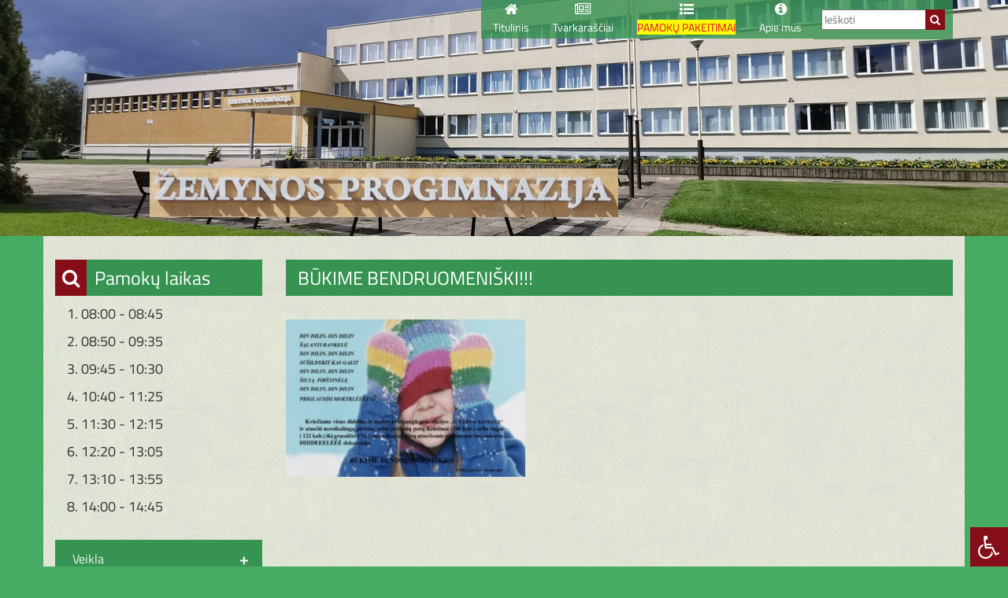

--- FILE ---
content_type: text/html; charset=UTF-8
request_url: https://zemynapm.lt/bukime-bendruomeniski/
body_size: 20068
content:
<!DOCTYPE html>
<html lang="lt-LT">
<head>
<meta charset="UTF-8" />
<meta name="viewport" content="width=device-width, initial-scale=1, user-scalable=0">
<title> &raquo; BŪKIME BENDRUOMENIŠKI!!! Pakruojo „Žemynos“ progimnazija</title>
<link rel="icon" type="image/x-icon" href="https://zemynapm.lt/wp-content/themes/zemynos/img/logo_min.png" />
<link rel="stylesheet" href="https://zemynapm.lt/wp-content/themes/zemynos/fonts/font-awesome/css/font-awesome.min.css" type="text/css" media="screen" />
<link rel="stylesheet" href="https://zemynapm.lt/wp-content/themes/zemynos/bootstrap/css/bootstrap.min.css" type="text/css" media="screen" />
<link rel="stylesheet" href="https://zemynapm.lt/wp-content/themes/zemynos/style.css" type="text/css" media="screen" />
<!--[if IE 7]><link rel="stylesheet" type="text/css" href="https://zemynapm.lt/wp-content/themes/zemynos/ie7.css" media="screen" /><![endif]-->
<!--[if IE 8]><link rel="stylesheet" type="text/css" href="https://zemynapm.lt/wp-content/themes/zemynos/ie8.css" media="screen" /><![endif]-->
<script src="https://zemynapm.lt/wp-content/themes/zemynos/js/jquery-latest.js"></script>
<script src="https://zemynapm.lt/wp-content/themes/zemynos/js/jquery-migrate-1.1.0.js"></script>
<script src="https://zemynapm.lt/wp-content/themes/zemynos/js/main.js" type="text/javascript"></script>
<script src="https://zemynapm.lt/wp-content/themes/zemynos/js/cufon-yui.js" type="text/javascript"></script>
<script src="https://zemynapm.lt/wp-content/themes/zemynos/js/Arial_400.font.js" type="text/javascript"></script>
<script type="text/javascript">
	Cufon.replace({hover: true});
</script>
<script type="text/javascript" src="https://zemynapm.lt/wp-content/themes/zemynos/js/superfish.js"></script>
<script type="text/javascript">
$(document).ready(function() {
//SUPERZUVIKES NUSTATYMAI
        $('ul.sf-menu').superfish({
            delay:       450,                            // kiek laikytis iskritusiam meniu, kai nebera ant jo peles
            animation:   {opacity:'show',height:'show'},  // atsiradimo ir iskritimo i apacia efekciukas
            speed:       'fast',                          // menu iskritimo greitis
            autoArrows:  false,                           // jokiu generaciju!
            dropShadows: false,                            // jokiu seseliu
            disableHI:   true                         // isjunkim zuvikes spejimus
        });
});
</script>
<meta name='robots' content='max-image-preview:large' />
<link rel='dns-prefetch' href='//maxcdn.bootstrapcdn.com' />
<link rel="alternate" type="application/rss+xml" title="Pakruojo „Žemynos“ progimnazija &raquo; Įrašo „BŪKIME BENDRUOMENIŠKI!!!“ komentarų RSS srautas" href="https://zemynapm.lt/bukime-bendruomeniski/feed/" />
<link rel="alternate" title="oEmbed (JSON)" type="application/json+oembed" href="https://zemynapm.lt/wp-json/oembed/1.0/embed?url=https%3A%2F%2Fzemynapm.lt%2Fbukime-bendruomeniski%2F" />
<link rel="alternate" title="oEmbed (XML)" type="text/xml+oembed" href="https://zemynapm.lt/wp-json/oembed/1.0/embed?url=https%3A%2F%2Fzemynapm.lt%2Fbukime-bendruomeniski%2F&#038;format=xml" />
<style id='wp-img-auto-sizes-contain-inline-css' type='text/css'>
img:is([sizes=auto i],[sizes^="auto," i]){contain-intrinsic-size:3000px 1500px}
/*# sourceURL=wp-img-auto-sizes-contain-inline-css */
</style>
<style id='wp-emoji-styles-inline-css' type='text/css'>

	img.wp-smiley, img.emoji {
		display: inline !important;
		border: none !important;
		box-shadow: none !important;
		height: 1em !important;
		width: 1em !important;
		margin: 0 0.07em !important;
		vertical-align: -0.1em !important;
		background: none !important;
		padding: 0 !important;
	}
/*# sourceURL=wp-emoji-styles-inline-css */
</style>
<style id='wp-block-library-inline-css' type='text/css'>
:root{--wp-block-synced-color:#7a00df;--wp-block-synced-color--rgb:122,0,223;--wp-bound-block-color:var(--wp-block-synced-color);--wp-editor-canvas-background:#ddd;--wp-admin-theme-color:#007cba;--wp-admin-theme-color--rgb:0,124,186;--wp-admin-theme-color-darker-10:#006ba1;--wp-admin-theme-color-darker-10--rgb:0,107,160.5;--wp-admin-theme-color-darker-20:#005a87;--wp-admin-theme-color-darker-20--rgb:0,90,135;--wp-admin-border-width-focus:2px}@media (min-resolution:192dpi){:root{--wp-admin-border-width-focus:1.5px}}.wp-element-button{cursor:pointer}:root .has-very-light-gray-background-color{background-color:#eee}:root .has-very-dark-gray-background-color{background-color:#313131}:root .has-very-light-gray-color{color:#eee}:root .has-very-dark-gray-color{color:#313131}:root .has-vivid-green-cyan-to-vivid-cyan-blue-gradient-background{background:linear-gradient(135deg,#00d084,#0693e3)}:root .has-purple-crush-gradient-background{background:linear-gradient(135deg,#34e2e4,#4721fb 50%,#ab1dfe)}:root .has-hazy-dawn-gradient-background{background:linear-gradient(135deg,#faaca8,#dad0ec)}:root .has-subdued-olive-gradient-background{background:linear-gradient(135deg,#fafae1,#67a671)}:root .has-atomic-cream-gradient-background{background:linear-gradient(135deg,#fdd79a,#004a59)}:root .has-nightshade-gradient-background{background:linear-gradient(135deg,#330968,#31cdcf)}:root .has-midnight-gradient-background{background:linear-gradient(135deg,#020381,#2874fc)}:root{--wp--preset--font-size--normal:16px;--wp--preset--font-size--huge:42px}.has-regular-font-size{font-size:1em}.has-larger-font-size{font-size:2.625em}.has-normal-font-size{font-size:var(--wp--preset--font-size--normal)}.has-huge-font-size{font-size:var(--wp--preset--font-size--huge)}.has-text-align-center{text-align:center}.has-text-align-left{text-align:left}.has-text-align-right{text-align:right}.has-fit-text{white-space:nowrap!important}#end-resizable-editor-section{display:none}.aligncenter{clear:both}.items-justified-left{justify-content:flex-start}.items-justified-center{justify-content:center}.items-justified-right{justify-content:flex-end}.items-justified-space-between{justify-content:space-between}.screen-reader-text{border:0;clip-path:inset(50%);height:1px;margin:-1px;overflow:hidden;padding:0;position:absolute;width:1px;word-wrap:normal!important}.screen-reader-text:focus{background-color:#ddd;clip-path:none;color:#444;display:block;font-size:1em;height:auto;left:5px;line-height:normal;padding:15px 23px 14px;text-decoration:none;top:5px;width:auto;z-index:100000}html :where(.has-border-color){border-style:solid}html :where([style*=border-top-color]){border-top-style:solid}html :where([style*=border-right-color]){border-right-style:solid}html :where([style*=border-bottom-color]){border-bottom-style:solid}html :where([style*=border-left-color]){border-left-style:solid}html :where([style*=border-width]){border-style:solid}html :where([style*=border-top-width]){border-top-style:solid}html :where([style*=border-right-width]){border-right-style:solid}html :where([style*=border-bottom-width]){border-bottom-style:solid}html :where([style*=border-left-width]){border-left-style:solid}html :where(img[class*=wp-image-]){height:auto;max-width:100%}:where(figure){margin:0 0 1em}html :where(.is-position-sticky){--wp-admin--admin-bar--position-offset:var(--wp-admin--admin-bar--height,0px)}@media screen and (max-width:600px){html :where(.is-position-sticky){--wp-admin--admin-bar--position-offset:0px}}

/*# sourceURL=wp-block-library-inline-css */
</style><style id='global-styles-inline-css' type='text/css'>
:root{--wp--preset--aspect-ratio--square: 1;--wp--preset--aspect-ratio--4-3: 4/3;--wp--preset--aspect-ratio--3-4: 3/4;--wp--preset--aspect-ratio--3-2: 3/2;--wp--preset--aspect-ratio--2-3: 2/3;--wp--preset--aspect-ratio--16-9: 16/9;--wp--preset--aspect-ratio--9-16: 9/16;--wp--preset--color--black: #000000;--wp--preset--color--cyan-bluish-gray: #abb8c3;--wp--preset--color--white: #ffffff;--wp--preset--color--pale-pink: #f78da7;--wp--preset--color--vivid-red: #cf2e2e;--wp--preset--color--luminous-vivid-orange: #ff6900;--wp--preset--color--luminous-vivid-amber: #fcb900;--wp--preset--color--light-green-cyan: #7bdcb5;--wp--preset--color--vivid-green-cyan: #00d084;--wp--preset--color--pale-cyan-blue: #8ed1fc;--wp--preset--color--vivid-cyan-blue: #0693e3;--wp--preset--color--vivid-purple: #9b51e0;--wp--preset--gradient--vivid-cyan-blue-to-vivid-purple: linear-gradient(135deg,rgb(6,147,227) 0%,rgb(155,81,224) 100%);--wp--preset--gradient--light-green-cyan-to-vivid-green-cyan: linear-gradient(135deg,rgb(122,220,180) 0%,rgb(0,208,130) 100%);--wp--preset--gradient--luminous-vivid-amber-to-luminous-vivid-orange: linear-gradient(135deg,rgb(252,185,0) 0%,rgb(255,105,0) 100%);--wp--preset--gradient--luminous-vivid-orange-to-vivid-red: linear-gradient(135deg,rgb(255,105,0) 0%,rgb(207,46,46) 100%);--wp--preset--gradient--very-light-gray-to-cyan-bluish-gray: linear-gradient(135deg,rgb(238,238,238) 0%,rgb(169,184,195) 100%);--wp--preset--gradient--cool-to-warm-spectrum: linear-gradient(135deg,rgb(74,234,220) 0%,rgb(151,120,209) 20%,rgb(207,42,186) 40%,rgb(238,44,130) 60%,rgb(251,105,98) 80%,rgb(254,248,76) 100%);--wp--preset--gradient--blush-light-purple: linear-gradient(135deg,rgb(255,206,236) 0%,rgb(152,150,240) 100%);--wp--preset--gradient--blush-bordeaux: linear-gradient(135deg,rgb(254,205,165) 0%,rgb(254,45,45) 50%,rgb(107,0,62) 100%);--wp--preset--gradient--luminous-dusk: linear-gradient(135deg,rgb(255,203,112) 0%,rgb(199,81,192) 50%,rgb(65,88,208) 100%);--wp--preset--gradient--pale-ocean: linear-gradient(135deg,rgb(255,245,203) 0%,rgb(182,227,212) 50%,rgb(51,167,181) 100%);--wp--preset--gradient--electric-grass: linear-gradient(135deg,rgb(202,248,128) 0%,rgb(113,206,126) 100%);--wp--preset--gradient--midnight: linear-gradient(135deg,rgb(2,3,129) 0%,rgb(40,116,252) 100%);--wp--preset--font-size--small: 13px;--wp--preset--font-size--medium: 20px;--wp--preset--font-size--large: 36px;--wp--preset--font-size--x-large: 42px;--wp--preset--spacing--20: 0.44rem;--wp--preset--spacing--30: 0.67rem;--wp--preset--spacing--40: 1rem;--wp--preset--spacing--50: 1.5rem;--wp--preset--spacing--60: 2.25rem;--wp--preset--spacing--70: 3.38rem;--wp--preset--spacing--80: 5.06rem;--wp--preset--shadow--natural: 6px 6px 9px rgba(0, 0, 0, 0.2);--wp--preset--shadow--deep: 12px 12px 50px rgba(0, 0, 0, 0.4);--wp--preset--shadow--sharp: 6px 6px 0px rgba(0, 0, 0, 0.2);--wp--preset--shadow--outlined: 6px 6px 0px -3px rgb(255, 255, 255), 6px 6px rgb(0, 0, 0);--wp--preset--shadow--crisp: 6px 6px 0px rgb(0, 0, 0);}:where(.is-layout-flex){gap: 0.5em;}:where(.is-layout-grid){gap: 0.5em;}body .is-layout-flex{display: flex;}.is-layout-flex{flex-wrap: wrap;align-items: center;}.is-layout-flex > :is(*, div){margin: 0;}body .is-layout-grid{display: grid;}.is-layout-grid > :is(*, div){margin: 0;}:where(.wp-block-columns.is-layout-flex){gap: 2em;}:where(.wp-block-columns.is-layout-grid){gap: 2em;}:where(.wp-block-post-template.is-layout-flex){gap: 1.25em;}:where(.wp-block-post-template.is-layout-grid){gap: 1.25em;}.has-black-color{color: var(--wp--preset--color--black) !important;}.has-cyan-bluish-gray-color{color: var(--wp--preset--color--cyan-bluish-gray) !important;}.has-white-color{color: var(--wp--preset--color--white) !important;}.has-pale-pink-color{color: var(--wp--preset--color--pale-pink) !important;}.has-vivid-red-color{color: var(--wp--preset--color--vivid-red) !important;}.has-luminous-vivid-orange-color{color: var(--wp--preset--color--luminous-vivid-orange) !important;}.has-luminous-vivid-amber-color{color: var(--wp--preset--color--luminous-vivid-amber) !important;}.has-light-green-cyan-color{color: var(--wp--preset--color--light-green-cyan) !important;}.has-vivid-green-cyan-color{color: var(--wp--preset--color--vivid-green-cyan) !important;}.has-pale-cyan-blue-color{color: var(--wp--preset--color--pale-cyan-blue) !important;}.has-vivid-cyan-blue-color{color: var(--wp--preset--color--vivid-cyan-blue) !important;}.has-vivid-purple-color{color: var(--wp--preset--color--vivid-purple) !important;}.has-black-background-color{background-color: var(--wp--preset--color--black) !important;}.has-cyan-bluish-gray-background-color{background-color: var(--wp--preset--color--cyan-bluish-gray) !important;}.has-white-background-color{background-color: var(--wp--preset--color--white) !important;}.has-pale-pink-background-color{background-color: var(--wp--preset--color--pale-pink) !important;}.has-vivid-red-background-color{background-color: var(--wp--preset--color--vivid-red) !important;}.has-luminous-vivid-orange-background-color{background-color: var(--wp--preset--color--luminous-vivid-orange) !important;}.has-luminous-vivid-amber-background-color{background-color: var(--wp--preset--color--luminous-vivid-amber) !important;}.has-light-green-cyan-background-color{background-color: var(--wp--preset--color--light-green-cyan) !important;}.has-vivid-green-cyan-background-color{background-color: var(--wp--preset--color--vivid-green-cyan) !important;}.has-pale-cyan-blue-background-color{background-color: var(--wp--preset--color--pale-cyan-blue) !important;}.has-vivid-cyan-blue-background-color{background-color: var(--wp--preset--color--vivid-cyan-blue) !important;}.has-vivid-purple-background-color{background-color: var(--wp--preset--color--vivid-purple) !important;}.has-black-border-color{border-color: var(--wp--preset--color--black) !important;}.has-cyan-bluish-gray-border-color{border-color: var(--wp--preset--color--cyan-bluish-gray) !important;}.has-white-border-color{border-color: var(--wp--preset--color--white) !important;}.has-pale-pink-border-color{border-color: var(--wp--preset--color--pale-pink) !important;}.has-vivid-red-border-color{border-color: var(--wp--preset--color--vivid-red) !important;}.has-luminous-vivid-orange-border-color{border-color: var(--wp--preset--color--luminous-vivid-orange) !important;}.has-luminous-vivid-amber-border-color{border-color: var(--wp--preset--color--luminous-vivid-amber) !important;}.has-light-green-cyan-border-color{border-color: var(--wp--preset--color--light-green-cyan) !important;}.has-vivid-green-cyan-border-color{border-color: var(--wp--preset--color--vivid-green-cyan) !important;}.has-pale-cyan-blue-border-color{border-color: var(--wp--preset--color--pale-cyan-blue) !important;}.has-vivid-cyan-blue-border-color{border-color: var(--wp--preset--color--vivid-cyan-blue) !important;}.has-vivid-purple-border-color{border-color: var(--wp--preset--color--vivid-purple) !important;}.has-vivid-cyan-blue-to-vivid-purple-gradient-background{background: var(--wp--preset--gradient--vivid-cyan-blue-to-vivid-purple) !important;}.has-light-green-cyan-to-vivid-green-cyan-gradient-background{background: var(--wp--preset--gradient--light-green-cyan-to-vivid-green-cyan) !important;}.has-luminous-vivid-amber-to-luminous-vivid-orange-gradient-background{background: var(--wp--preset--gradient--luminous-vivid-amber-to-luminous-vivid-orange) !important;}.has-luminous-vivid-orange-to-vivid-red-gradient-background{background: var(--wp--preset--gradient--luminous-vivid-orange-to-vivid-red) !important;}.has-very-light-gray-to-cyan-bluish-gray-gradient-background{background: var(--wp--preset--gradient--very-light-gray-to-cyan-bluish-gray) !important;}.has-cool-to-warm-spectrum-gradient-background{background: var(--wp--preset--gradient--cool-to-warm-spectrum) !important;}.has-blush-light-purple-gradient-background{background: var(--wp--preset--gradient--blush-light-purple) !important;}.has-blush-bordeaux-gradient-background{background: var(--wp--preset--gradient--blush-bordeaux) !important;}.has-luminous-dusk-gradient-background{background: var(--wp--preset--gradient--luminous-dusk) !important;}.has-pale-ocean-gradient-background{background: var(--wp--preset--gradient--pale-ocean) !important;}.has-electric-grass-gradient-background{background: var(--wp--preset--gradient--electric-grass) !important;}.has-midnight-gradient-background{background: var(--wp--preset--gradient--midnight) !important;}.has-small-font-size{font-size: var(--wp--preset--font-size--small) !important;}.has-medium-font-size{font-size: var(--wp--preset--font-size--medium) !important;}.has-large-font-size{font-size: var(--wp--preset--font-size--large) !important;}.has-x-large-font-size{font-size: var(--wp--preset--font-size--x-large) !important;}
/*# sourceURL=global-styles-inline-css */
</style>

<style id='classic-theme-styles-inline-css' type='text/css'>
/*! This file is auto-generated */
.wp-block-button__link{color:#fff;background-color:#32373c;border-radius:9999px;box-shadow:none;text-decoration:none;padding:calc(.667em + 2px) calc(1.333em + 2px);font-size:1.125em}.wp-block-file__button{background:#32373c;color:#fff;text-decoration:none}
/*# sourceURL=/wp-includes/css/classic-themes.min.css */
</style>
<link rel='stylesheet' id='layerslider_css-css' href='https://zemynapm.lt/wp-content/plugins/LayerSlider/css/layerslider.css?ver=4.6.1' type='text/css' media='all' />
<link rel='stylesheet' id='rgg-simplelightbox-css' href='https://zemynapm.lt/wp-content/plugins/responsive-gallery-grid/lib/simplelightbox/simplelightbox.min.css?ver=2.3.18' type='text/css' media='all' />
<link rel='stylesheet' id='slickstyle-css' href='https://zemynapm.lt/wp-content/plugins/responsive-gallery-grid/lib/slick/slick.1.9.0.min.css?ver=2.3.18' type='text/css' media='all' />
<link rel='stylesheet' id='slick-theme-css' href='https://zemynapm.lt/wp-content/plugins/responsive-gallery-grid/lib/slick/slick-theme.css?ver=2.3.18' type='text/css' media='all' />
<link rel='stylesheet' id='rgg-style-css' href='https://zemynapm.lt/wp-content/plugins/responsive-gallery-grid/css/style.css?ver=2.3.18' type='text/css' media='all' />
<link rel='stylesheet' id='fontawsome-css' href='//maxcdn.bootstrapcdn.com/font-awesome/4.6.3/css/font-awesome.min.css?ver=1.0.5' type='text/css' media='all' />
<link rel='stylesheet' id='sogo_accessibility-css' href='https://zemynapm.lt/wp-content/plugins/sogo-accessibility/public/css/sogo-accessibility-public.css?ver=1.0.5' type='text/css' media='all' />
<link rel='stylesheet' id='wpos-slick-style-css' href='https://zemynapm.lt/wp-content/plugins/wp-logo-showcase-responsive-slider-slider/assets/css/slick.css?ver=3.8.2' type='text/css' media='all' />
<link rel='stylesheet' id='wpls-public-style-css' href='https://zemynapm.lt/wp-content/plugins/wp-logo-showcase-responsive-slider-slider/assets/css/wpls-public.css?ver=3.8.2' type='text/css' media='all' />
<link rel='stylesheet' id='wpb_wmca_accordion_style-css' href='https://zemynapm.lt/wp-content/plugins/wpb-accordion-menu-or-category/inc/../assets/css/wpb_wmca_style.css?ver=1.0' type='text/css' media='all' />
<link rel='stylesheet' id='slb_core-css' href='https://zemynapm.lt/wp-content/plugins/simple-lightbox/client/css/app.css?ver=2.9.3' type='text/css' media='all' />
<link rel='stylesheet' id='wp-pagenavi-css' href='https://zemynapm.lt/wp-content/plugins/wp-pagenavi/pagenavi-css.css?ver=2.70' type='text/css' media='all' />
<script type="text/javascript" src="https://zemynapm.lt/wp-includes/js/jquery/jquery.min.js?ver=3.7.1" id="jquery-core-js"></script>
<script type="text/javascript" src="https://zemynapm.lt/wp-includes/js/jquery/jquery-migrate.min.js?ver=3.4.1" id="jquery-migrate-js"></script>
<script type="text/javascript" src="https://zemynapm.lt/wp-content/plugins/LayerSlider/js/layerslider.kreaturamedia.jquery.js?ver=4.6.1" id="layerslider_js-js"></script>
<script type="text/javascript" src="https://zemynapm.lt/wp-content/plugins/LayerSlider/js/jquery-easing-1.3.js?ver=1.3.0" id="jquery_easing-js"></script>
<script type="text/javascript" src="https://zemynapm.lt/wp-content/plugins/LayerSlider/js/jquerytransit.js?ver=0.9.9" id="transit-js"></script>
<script type="text/javascript" src="https://zemynapm.lt/wp-content/plugins/LayerSlider/js/layerslider.transitions.js?ver=4.6.1" id="layerslider_transitions-js"></script>
<script type="text/javascript" src="https://zemynapm.lt/wp-content/plugins/wpb-accordion-menu-or-category/inc/../assets/js/jquery.cookie.js?ver=1.0" id="wpb_wmca_jquery_cookie-js"></script>
<script type="text/javascript" src="https://zemynapm.lt/wp-content/plugins/wpb-accordion-menu-or-category/inc/../assets/js/jquery.navgoco.min.js?ver=1.0" id="wpb_wmca_accordion_script-js"></script>
<link rel="https://api.w.org/" href="https://zemynapm.lt/wp-json/" /><link rel="alternate" title="JSON" type="application/json" href="https://zemynapm.lt/wp-json/wp/v2/posts/3762" /><link rel="EditURI" type="application/rsd+xml" title="RSD" href="https://zemynapm.lt/xmlrpc.php?rsd" />
<meta name="generator" content="WordPress 6.9" />
<link rel="canonical" href="https://zemynapm.lt/bukime-bendruomeniski/" />
<link rel='shortlink' href='https://zemynapm.lt/?p=3762' />
</head>
<body>
<div id="fb-root"></div>
<script async defer crossorigin="anonymous" src="https://connect.facebook.net/lt_LT/sdk.js#xfbml=1&version=v3.2&appId=2075755346079857&autoLogAppEvents=1"></script>
<div class="mobilus_virsutinis" id="mob_menu">
<ul id="menu-pagrindinis-meniu" class="mob-menu accessibility_menu"><li id="menu-item-21" class="menu-item menu-item-type-post_type menu-item-object-page menu-item-home menu-item-21"><a href="https://zemynapm.lt/">Titulinis</a></li>
<li id="menu-item-25" class="menu-item menu-item-type-post_type menu-item-object-page menu-item-has-children menu-item-25"><a href="https://zemynapm.lt/tvarkarasciai/">Tvarkaraščiai</a>
<ul class="sub-menu">
	<li id="menu-item-9371" class="menu-item menu-item-type-post_type menu-item-object-page menu-item-9371"><a href="https://zemynapm.lt/autobuso-tvarkarasciai-2021-11-23/">AUTOBUSŲ GRAFIKAI</a></li>
	<li id="menu-item-14746" class="menu-item menu-item-type-post_type menu-item-object-page menu-item-14746"><a href="https://zemynapm.lt/ugdymo-proceso-organizavimo-trukme/">Ugdymo proceso trukmė</a></li>
	<li id="menu-item-12562" class="menu-item menu-item-type-post_type menu-item-object-page menu-item-12562"><a href="https://zemynapm.lt/neformalaus-ugdymo-tvarkarastis/">Neformalaus ugdymo tvarkaraštis</a></li>
	<li id="menu-item-12563" class="menu-item menu-item-type-post_type menu-item-object-page menu-item-12563"><a href="https://zemynapm.lt/konsultaciju-tvarkarastis/">Konsultacijų tvarkaraštis</a></li>
	<li id="menu-item-82" class="menu-item menu-item-type-custom menu-item-object-custom menu-item-has-children menu-item-82"><a>Budėjimų tvarkaraščiai</a>
	<ul class="sub-menu">
		<li id="menu-item-8724" class="menu-item menu-item-type-post_type menu-item-object-page menu-item-8724"><a href="https://zemynapm.lt/mokytoju-budejimas-mokykloje/">Budėjimas mokykloje</a></li>
		<li id="menu-item-89" class="menu-item menu-item-type-post_type menu-item-object-page menu-item-89"><a href="https://zemynapm.lt/mokytoju-budejimas-valgykloje-rubineje/">Budėjimas valgykloje</a></li>
	</ul>
</li>
	<li id="menu-item-14660" class="menu-item menu-item-type-custom menu-item-object-custom menu-item-14660"><a target="_blank" href="https://zemynapm.lt/tvarkarasciai/1.htm"><span style="background-color:#99FF66 ; "><font color="#07190B">Pamokų tvarkaraštis</font></span></a></li>
</ul>
</li>
<li id="menu-item-81" class="menu-item menu-item-type-post_type menu-item-object-page menu-item-81"><a href="https://zemynapm.lt/pamoku-pakeitimai/"><span style="background-color:#FFFF00; "><font color="#DF013A">PAMOKŲ PAKEITIMAI</font></span></a></li>
<li id="menu-item-22" class="menu-item menu-item-type-post_type menu-item-object-page menu-item-has-children menu-item-22"><a href="https://zemynapm.lt/apie-mus/">Apie mus</a>
<ul class="sub-menu">
	<li id="menu-item-25713" class="menu-item menu-item-type-custom menu-item-object-custom menu-item-25713"><a href="http://zemynapm.lt/wp-content/uploads/2025/04/dtruktura.jpg">Struktūra</a></li>
	<li id="menu-item-94" class="menu-item menu-item-type-post_type menu-item-object-page menu-item-94"><a href="https://zemynapm.lt/kontaktai/">Kontaktai</a></li>
	<li id="menu-item-103" class="menu-item menu-item-type-post_type menu-item-object-page menu-item-103"><a href="https://zemynapm.lt/misija-ir-vizija/">Misija Vizija Vertybės</a></li>
	<li id="menu-item-102" class="menu-item menu-item-type-post_type menu-item-object-page menu-item-102"><a href="https://zemynapm.lt/mokyklos-atributika/">Mokyklos atributika</a></li>
	<li id="menu-item-101" class="menu-item menu-item-type-post_type menu-item-object-page menu-item-101"><a href="https://zemynapm.lt/virtuali-ekskursija/">Virtuali ekskursija</a></li>
	<li id="menu-item-10791" class="menu-item menu-item-type-post_type menu-item-object-page menu-item-10791"><a href="https://zemynapm.lt/mokiniu-pasiekimai/">Mokinių pasiekimai</a></li>
	<li id="menu-item-128" class="menu-item menu-item-type-post_type menu-item-object-page menu-item-128"><a href="https://zemynapm.lt/glausta-mokyklos-istorija/">Glausta mokyklos istorija</a></li>
	<li id="menu-item-135" class="menu-item menu-item-type-post_type menu-item-object-page menu-item-135"><a href="https://zemynapm.lt/kabinetu-numeracija/">Kabinetų numeracija</a></li>
	<li id="menu-item-129" class="menu-item menu-item-type-custom menu-item-object-custom menu-item-has-children menu-item-129"><a href="#">Bendruomenė</a>
	<ul class="sub-menu">
		<li id="menu-item-141" class="menu-item menu-item-type-post_type menu-item-object-page menu-item-141"><a href="https://zemynapm.lt/administracija/">Administracija</a></li>
		<li id="menu-item-17793" class="menu-item menu-item-type-post_type menu-item-object-post menu-item-17793"><a href="https://zemynapm.lt/mokyklos-savivalda/">Mokyklos savivalda</a></li>
		<li id="menu-item-25707" class="menu-item menu-item-type-post_type menu-item-object-page menu-item-25707"><a href="https://zemynapm.lt/darbuotojai-2/">Darbuotojai</a></li>
	</ul>
</li>
</ul>
</li>
</ul></div>
<div class="galva">
<div class="pirma_eil">
<div class="container">
<div class="row">
<div class="col-xs-6 col-sm-4 col-md-3 col-lg-3 logo">
<!--<a href="/"><img src="/img/logo.png"></a>-->
</div>
<div class="col-xs-6 col-sm-8 col-md-9 col-lg-9 top_meniu">
<div class="top_paieska">
<form role="search" method="get" id="searchform" action="https://zemynapm.lt/">
  <div>
    <input type="text" placeholder="Ieškoti"  value="" name="s" id="s" />
    <a type="submit" class="butonas" id="searchsubmit" onclick="$('#searchform').submit();" value="Ieškoti" /><i class="fa fa-search" aria-hidden="true"></i></a>
  </div>
</form>
</div>
<ul id="menu-pagrindinis-meniu-1" class="sf-menu accessibility_menu"><li class="menu-item menu-item-type-post_type menu-item-object-page menu-item-home menu-item-21"><a href="https://zemynapm.lt/">Titulinis</a></li>
<li class="menu-item menu-item-type-post_type menu-item-object-page menu-item-has-children menu-item-25"><a href="https://zemynapm.lt/tvarkarasciai/">Tvarkaraščiai</a>
<ul class="sub-menu">
	<li class="menu-item menu-item-type-post_type menu-item-object-page menu-item-9371"><a href="https://zemynapm.lt/autobuso-tvarkarasciai-2021-11-23/">AUTOBUSŲ GRAFIKAI</a></li>
	<li class="menu-item menu-item-type-post_type menu-item-object-page menu-item-14746"><a href="https://zemynapm.lt/ugdymo-proceso-organizavimo-trukme/">Ugdymo proceso trukmė</a></li>
	<li class="menu-item menu-item-type-post_type menu-item-object-page menu-item-12562"><a href="https://zemynapm.lt/neformalaus-ugdymo-tvarkarastis/">Neformalaus ugdymo tvarkaraštis</a></li>
	<li class="menu-item menu-item-type-post_type menu-item-object-page menu-item-12563"><a href="https://zemynapm.lt/konsultaciju-tvarkarastis/">Konsultacijų tvarkaraštis</a></li>
	<li class="menu-item menu-item-type-custom menu-item-object-custom menu-item-has-children menu-item-82"><a>Budėjimų tvarkaraščiai</a>
	<ul class="sub-menu">
		<li class="menu-item menu-item-type-post_type menu-item-object-page menu-item-8724"><a href="https://zemynapm.lt/mokytoju-budejimas-mokykloje/">Budėjimas mokykloje</a></li>
		<li class="menu-item menu-item-type-post_type menu-item-object-page menu-item-89"><a href="https://zemynapm.lt/mokytoju-budejimas-valgykloje-rubineje/">Budėjimas valgykloje</a></li>
	</ul>
</li>
	<li class="menu-item menu-item-type-custom menu-item-object-custom menu-item-14660"><a target="_blank" href="https://zemynapm.lt/tvarkarasciai/1.htm"><span style="background-color:#99FF66 ; "><font color="#07190B">Pamokų tvarkaraštis</font></span></a></li>
</ul>
</li>
<li class="menu-item menu-item-type-post_type menu-item-object-page menu-item-81"><a href="https://zemynapm.lt/pamoku-pakeitimai/"><span style="background-color:#FFFF00; "><font color="#DF013A">PAMOKŲ PAKEITIMAI</font></span></a></li>
<li class="menu-item menu-item-type-post_type menu-item-object-page menu-item-has-children menu-item-22"><a href="https://zemynapm.lt/apie-mus/">Apie mus</a>
<ul class="sub-menu">
	<li class="menu-item menu-item-type-custom menu-item-object-custom menu-item-25713"><a href="http://zemynapm.lt/wp-content/uploads/2025/04/dtruktura.jpg">Struktūra</a></li>
	<li class="menu-item menu-item-type-post_type menu-item-object-page menu-item-94"><a href="https://zemynapm.lt/kontaktai/">Kontaktai</a></li>
	<li class="menu-item menu-item-type-post_type menu-item-object-page menu-item-103"><a href="https://zemynapm.lt/misija-ir-vizija/">Misija Vizija Vertybės</a></li>
	<li class="menu-item menu-item-type-post_type menu-item-object-page menu-item-102"><a href="https://zemynapm.lt/mokyklos-atributika/">Mokyklos atributika</a></li>
	<li class="menu-item menu-item-type-post_type menu-item-object-page menu-item-101"><a href="https://zemynapm.lt/virtuali-ekskursija/">Virtuali ekskursija</a></li>
	<li class="menu-item menu-item-type-post_type menu-item-object-page menu-item-10791"><a href="https://zemynapm.lt/mokiniu-pasiekimai/">Mokinių pasiekimai</a></li>
	<li class="menu-item menu-item-type-post_type menu-item-object-page menu-item-128"><a href="https://zemynapm.lt/glausta-mokyklos-istorija/">Glausta mokyklos istorija</a></li>
	<li class="menu-item menu-item-type-post_type menu-item-object-page menu-item-135"><a href="https://zemynapm.lt/kabinetu-numeracija/">Kabinetų numeracija</a></li>
	<li class="menu-item menu-item-type-custom menu-item-object-custom menu-item-has-children menu-item-129"><a href="#">Bendruomenė</a>
	<ul class="sub-menu">
		<li class="menu-item menu-item-type-post_type menu-item-object-page menu-item-141"><a href="https://zemynapm.lt/administracija/">Administracija</a></li>
		<li class="menu-item menu-item-type-post_type menu-item-object-post menu-item-17793"><a href="https://zemynapm.lt/mokyklos-savivalda/">Mokyklos savivalda</a></li>
		<li class="menu-item menu-item-type-post_type menu-item-object-page menu-item-25707"><a href="https://zemynapm.lt/darbuotojai-2/">Darbuotojai</a></li>
	</ul>
</li>
</ul>
</li>
</ul>
	<div class="pull-right mobilus_butonas" onclick="meniu_on();"><i class="fa fa-bars"></i></div>
<!--<div class="kalbos pull-right">
</div>-->
</div>
</div>
</div>
</div>

</div>
<!--<div class="container log">
<div class="logo">
<a href="/"><img src="/img/logo.png"></a>
</div>
</div>-->
<script type="text/javascript">var lsjQuery = jQuery;</script><script type="text/javascript">
lsjQuery(document).ready(function() {
                if(typeof lsjQuery.fn.layerSlider == "undefined") { lsShowNotice('layerslider_3','jquery'); }
                    else if(typeof lsjQuery.transit == "undefined" || typeof lsjQuery.transit.modifiedForLayerSlider == "undefined") { lsShowNotice('layerslider_3', 'transit'); }
                        else {
                            lsjQuery("#layerslider_3").layerSlider({
                                width : '100%',
                                height : '300px',
                                responsive : true,
                                responsiveUnder : 960,
                                sublayerContainer : 960,
                                autoStart : true,
                                pauseOnHover : true,
                                firstLayer : 1,
                                animateFirstLayer : true,
                                randomSlideshow : false,
                                twoWaySlideshow : true,
                                loops : 0,
                                forceLoopNum : true,
                                autoPlayVideos : false,
                                autoPauseSlideshow : 'auto',
                                youtubePreview : 'maxresdefault.jpg',
                                keybNav : true,
                                touchNav : true,
                                skin : 'fullwidth',
                                skinsPath : 'https://zemynapm.lt/wp-content/plugins/LayerSlider/skins/',
navPrevNext : false,
                                navStartStop : false,
                                navButtons : false,
                                hoverPrevNext : false,
                                hoverBottomNav : false,
                                showBarTimer : false,
                                showCircleTimer : false,
                                thumbnailNavigation : 'hover',
                                tnWidth : 100,
                                tnHeight : 60,
                                tnContainerWidth : '60%',
                                tnActiveOpacity : 35,
                                tnInactiveOpacity : 100,
                                imgPreload : true,
                        		yourLogo : false,
                                yourLogoStyle : 'left: 10px; top: 10px;',
                                yourLogoLink : false,
                                yourLogoTarget : '_self',
                                cbInit : function(element) { },
                                cbStart : function(data) { },
                                cbStop : function(data) { },
                                cbPause : function(data) { },
                                cbAnimStart : function(data) { },
                                cbAnimStop : function(data) { },
                                cbPrev : function(data) { },
                                cbNext : function(data) { }
                            });
                        }
            });
        </script><div class="ls-wp-fullwidth-container"><div class="ls-wp-fullwidth-helper"><div id="layerslider_3" class="ls-wp-container" style="width: 100%; height: 300px; margin: 0px auto; "><div class="ls-layer"  style="slidedirection: right; slidedelay: 8000; durationin: 1500; durationout: 1500; easingin: easeInOutQuint; easingout: easeInOutQuint; delayin: 0; delayout: 0; timeshift: 0; transition2d: 5; "><img src="/wp-content/uploads/2020/08/IMG_20200824_143627.jpg" class="ls-bg" alt="Slide background"><img class="ls-s-1"  src="/wp-content/uploads/2020/08/Screenshot_3.jpg"  style="position: absolute; top: 214px; left: 30px; slidedirection : fade; slideoutdirection : fade;  durationin : 2000; durationout : 2000; easingin : easeInOutQuart; easingout : easeInOutQuart; delayin : 0; delayout : 0; showuntil : 0; "></div></div></div></div><div class="container vidinis">
<div class="row">
<div class="col-xs-12 col-sm-4 col-md-3 col-lg-3 sidebaras">
<div class="s_widgetas"><div class="widget-wrapper pamoku-laikas"><h2>Pamokų laikas</h2><p class="">1. 08:00 - 08:45 </p><p class="">2. 08:50 - 09:35 </p><p class="">3. 09:45 - 10:30 </p><p class="">4. 10:40 - 11:25 </p><p class="">5. 11:30 - 12:15 </p><p class="">6. 12:20 - 13:05 </p><p class="">7. 13:10 - 13:55 </p><p class="">8. 14:00 - 14:45 </p></div></div><div class="widget_text s_widgetas"><div class="textwidget custom-html-widget">
		<div class="wpb_category_n_menu_accordion" data-accordion="true" data-indicator_icon="+" data-iconclass="">
			<ul id="menu-soninis-meniu" class="wpb_category_n_menu_accordion_list accessibility_menu"><li id="menu-item-218" class="menu-item menu-item-type-custom menu-item-object-custom menu-item-has-children menu-item-218"><a href="#">Veikla</a>
<ul class="sub-menu">
	<li id="menu-item-219" class="menu-item menu-item-type-custom menu-item-object-custom menu-item-has-children menu-item-219"><a href="#">Mokyklos dokumentai</a>
	<ul class="sub-menu">
		<li id="menu-item-224" class="menu-item menu-item-type-custom menu-item-object-custom menu-item-224"><a href="http://zemynapm.lt/wp-content/uploads/2023/02/strateginis-2023-2025-patvirtintas.docx">Strateginis planas 2023-2025 m.</a></li>
		<li id="menu-item-236" class="menu-item menu-item-type-custom menu-item-object-custom menu-item-236"><a target="_blank" href="http://zemynapm.lt/wp-content/uploads/2025/09/Ugdymo-planas-ZEMYNA.pdf">Mokyklos ugdymo planas</a></li>
		<li id="menu-item-242" class="menu-item menu-item-type-custom menu-item-object-custom menu-item-242"><a target="_blank" href="http://zemynapm.lt/wp-content/uploads/2025/10/Zemynos-veiklos-planas-2025–2026-metai.pdf">Mokyklos veiklos planas</a></li>
		<li id="menu-item-226" class="menu-item menu-item-type-custom menu-item-object-custom menu-item-226"><a target="_blank" href="http://zemynapm.lt/wp-content/uploads/2022/02/ZEMYNOS-DARBO-TVARKOS-TAISYKLES.pdf">Darbo tvarkos taisyklės</a></li>
		<li id="menu-item-6144" class="menu-item menu-item-type-custom menu-item-object-custom menu-item-6144"><a href="http://zemynapm.lt/wp-content/uploads/2025/10/Pazangos-stebejimo-fiksavimo-ir-vertinimo-tvarkos-aprasas.pdf">Mokinių asmeninės pažangos stebėjimo, fiksavimo ir vertinimo tvarkos aprašas</a></li>
		<li id="menu-item-238" class="menu-item menu-item-type-custom menu-item-object-custom menu-item-238"><a href="http://zemynapm.lt/wp-content/uploads/2025/10/Mokiniu-pazangos-ir-pa-siekmu-vertinimas-Zemyna-2025-2026.docx">Mokinių pažangos ir pasiekimų vertinimo tvarka</a></li>
		<li id="menu-item-4291" class="menu-item menu-item-type-custom menu-item-object-custom menu-item-4291"><a href="http://zemynapm.lt/wp-content/uploads/2024/10/Lankomumo-tvarkos-aprasas.pdf">Pamokų lankomumo apskaitos tvarkos aprašas</a></li>
		<li id="menu-item-232" class="menu-item menu-item-type-custom menu-item-object-custom menu-item-232"><a href="/wp-content/uploads/2019/04/Elektroninio-dienyno-tvarkos-aprašas.pdf">Elektroninio dienyno tvarkos aprašas</a></li>
		<li id="menu-item-234" class="menu-item menu-item-type-custom menu-item-object-custom menu-item-234"><a target="_blank" href="https://zemynapm.lt/wp-content/uploads/2026/01/KOLEKTYVINE-SUTARTIS-SU-PRIEDU-2025-M.pdf">Kolektyvinė sutartis</a></li>
		<li id="menu-item-228" class="menu-item menu-item-type-custom menu-item-object-custom menu-item-228"><a href="http://zemynapm.lt/wp-content/uploads/2025/11/Pedagogu-darbo-apmokejimo-sistema-nuo-2025-m.-rugsejo-1-d.pdf">Darbo apmokėjimo sistema</a></li>
		<li id="menu-item-1198" class="menu-item menu-item-type-post_type menu-item-object-page menu-item-1198"><a href="https://zemynapm.lt/asmens-duomenu-apsauga/">Asmens duomenų apsauga</a></li>
		<li id="menu-item-20101" class="menu-item menu-item-type-post_type menu-item-object-page menu-item-20101"><a href="https://zemynapm.lt/korupcijos-prevencija/">Korupcijos prevencija</a></li>
		<li id="menu-item-240" class="menu-item menu-item-type-custom menu-item-object-custom menu-item-240"><a target="_blank" href="http://zemynapm.lt/wp-content/uploads/2021/03/20210303_114439.pdf">Leidimas- higienos pasas</a></li>
		<li id="menu-item-221" class="menu-item menu-item-type-custom menu-item-object-custom menu-item-221"><a target="_blank" href="http://zemynapm.lt/wp-content/uploads/2025/01/Nuostatai2024.pdf">Nuostatai</a></li>
		<li id="menu-item-27493" class="menu-item menu-item-type-custom menu-item-object-custom menu-item-27493"><a target="_blank" href="http://zemynapm.lt/wp-content/uploads/2025/10/Asmeniniu-mobiliuju-telefonu-ir-kitu-informaciniu-irenginiu-naudojimo-progimnazijoje-tvarka.pdf">Mokinių IT įrenginių naudojimo tvarka</a></li>
		<li id="menu-item-27594" class="menu-item menu-item-type-custom menu-item-object-custom menu-item-27594"><a href="http://zemynapm.lt/wp-content/uploads/2025/10/Keliones-kompensavimas-nuo-2025-10-02.docx">Kelionės išlaidų kompensavimo tvarka</a></li>
		<li id="menu-item-28176" class="menu-item menu-item-type-custom menu-item-object-custom menu-item-28176"><a target="_blank" href="http://zemynapm.lt/wp-content/uploads/2025/12/Dovanu-gavimo-ir-apskaitos-tvarkos-aprasas.pdf">Dovanų gavimo ir apskaitos tvarkos aprašas</a></li>
	</ul>
</li>
	<li id="menu-item-243" class="menu-item menu-item-type-custom menu-item-object-custom menu-item-has-children menu-item-243"><a href="#">Darbo grupės ir komisijos</a>
	<ul class="sub-menu">
		<li id="menu-item-246" class="menu-item menu-item-type-post_type menu-item-object-page menu-item-246"><a href="https://zemynapm.lt/metodine-taryba/">Metodinė taryba</a></li>
		<li id="menu-item-249" class="menu-item menu-item-type-post_type menu-item-object-page menu-item-249"><a href="https://zemynapm.lt/vaiko-geroves-komisija/">Vaiko gerovės komisija</a></li>
		<li id="menu-item-252" class="menu-item menu-item-type-post_type menu-item-object-page menu-item-252"><a href="https://zemynapm.lt/mokyklos-veiklos-isivertinimo-darbo-grupe/">Mokyklos veiklos įsivertinimo darbo grupė</a></li>
		<li id="menu-item-18535" class="menu-item menu-item-type-post_type menu-item-object-page menu-item-18535"><a href="https://zemynapm.lt/darbo-grupes/">Darbo grupės</a></li>
	</ul>
</li>
	<li id="menu-item-258" class="menu-item menu-item-type-post_type menu-item-object-page menu-item-258"><a href="https://zemynapm.lt/projektai/">Projektai</a></li>
	<li id="menu-item-259" class="menu-item menu-item-type-custom menu-item-object-custom menu-item-has-children menu-item-259"><a href="#">Administracijos darbotvarkės</a>
	<ul class="sub-menu">
		<li id="menu-item-262" class="menu-item menu-item-type-post_type menu-item-object-page menu-item-262"><a href="https://zemynapm.lt/direktoriaus-dariaus-ramono-darbotvarke/">Direktoriaus Dariaus Ramono darbotvarkė</a></li>
		<li id="menu-item-265" class="menu-item menu-item-type-post_type menu-item-object-page menu-item-265"><a href="https://zemynapm.lt/pavaduotojos-modestos-tamasauskienes-darbotvarke/">Pavaduotojos Modestos Tamašauskienės darbotvarkė</a></li>
		<li id="menu-item-268" class="menu-item menu-item-type-post_type menu-item-object-page menu-item-268"><a href="https://zemynapm.lt/pavaduotojos-aidos-stakutienes-darbotvarke/">Pavaduotojos Aidos Stakutienės darbotvarkė</a></li>
	</ul>
</li>
	<li id="menu-item-270" class="menu-item menu-item-type-custom menu-item-object-custom menu-item-has-children menu-item-270"><a href="#">Viešieji pirkimai</a>
	<ul class="sub-menu">
		<li id="menu-item-18087" class="menu-item menu-item-type-custom menu-item-object-custom menu-item-18087"><a target="_blank" href="http://zemynapm.lt/wp-content/uploads/2023/11/Zemynos-viesuju-pirkimu-organizavimo-aprasas.pdf">Viešųjų pirkimų tvarkos aprašas</a></li>
		<li id="menu-item-3156" class="menu-item menu-item-type-custom menu-item-object-custom menu-item-3156"><a target="_blank" href="http://zemynapm.lt/wp-content/uploads/2025/02/VPP-2025-01-03.pdf">Viešųjų pirkimų planas</a></li>
	</ul>
</li>
	<li id="menu-item-283" class="menu-item menu-item-type-custom menu-item-object-custom menu-item-has-children menu-item-283"><a href="#">Mokyklos viešosios paslaugos</a>
	<ul class="sub-menu">
		<li id="menu-item-285" class="menu-item menu-item-type-custom menu-item-object-custom menu-item-285"><a href="/wp-content/uploads/2019/04/Kopijavimo-ir-spausdinimo-įkainiai1.pdf">Kopijavimo ir spausdinimo įkainiai</a></li>
		<li id="menu-item-287" class="menu-item menu-item-type-custom menu-item-object-custom menu-item-287"><a href="/wp-content/uploads/2019/04/Nuomos-paslaugų-įkainiai.pdf">Patalpų nuomos paslaugų įkainiai</a></li>
		<li id="menu-item-289" class="menu-item menu-item-type-custom menu-item-object-custom menu-item-289"><a href="/wp-content/uploads/2019/04/Transporto-nuomos-įkainiai.pdf">Transporto nuomos įkainiai</a></li>
	</ul>
</li>
	<li id="menu-item-292" class="menu-item menu-item-type-post_type menu-item-object-page menu-item-292"><a href="https://zemynapm.lt/finansines-ataskaitos/">Finansinės ataskaitos</a></li>
	<li id="menu-item-295" class="menu-item menu-item-type-post_type menu-item-object-page menu-item-295"><a href="https://zemynapm.lt/darbo-uzmokestis/">Darbo užmokestis</a></li>
	<li id="menu-item-298" class="menu-item menu-item-type-post_type menu-item-object-page menu-item-298"><a href="https://zemynapm.lt/direktoriaus-ataskaitos/">Direktoriaus ataskaitos</a></li>
	<li id="menu-item-12946" class="menu-item menu-item-type-post_type menu-item-object-page menu-item-12946"><a href="https://zemynapm.lt/atnaujinto-ugdymo-turinio-diegimas/">Atnaujinto ugdymo turinio diegimas</a></li>
	<li id="menu-item-21693" class="menu-item menu-item-type-post_type menu-item-object-page menu-item-21693"><a href="https://zemynapm.lt/civiline-sauga/">Civilinė sauga</a></li>
</ul>
</li>
<li id="menu-item-25711" class="menu-item menu-item-type-post_type menu-item-object-page menu-item-25711"><a href="https://zemynapm.lt/teisine-informacija/">Teisinė informacija</a></li>
<li id="menu-item-299" class="menu-item menu-item-type-custom menu-item-object-custom menu-item-has-children menu-item-299"><a href="#">Mokiniams</a>
<ul class="sub-menu">
	<li id="menu-item-302" class="menu-item menu-item-type-post_type menu-item-object-page menu-item-302"><a href="https://zemynapm.lt/moksleivio-elgesio-taisykles/">Moksleivio elgesio taisyklės</a></li>
	<li id="menu-item-304" class="menu-item menu-item-type-custom menu-item-object-custom menu-item-304"><a href="/wp-content/uploads/2019/04/zemynos_uniforma.pdf">Mokinio uniformos dėvėjimo taisyklės</a></li>
	<li id="menu-item-307" class="menu-item menu-item-type-post_type menu-item-object-page menu-item-307"><a href="https://zemynapm.lt/neformalusis-ugdymas/">Neformalusis ugdymas</a></li>
	<li id="menu-item-310" class="menu-item menu-item-type-post_type menu-item-object-page menu-item-310"><a href="https://zemynapm.lt/profesinis-informavimas/">Ugdymas karjerai</a></li>
	<li id="menu-item-314" class="menu-item menu-item-type-custom menu-item-object-custom menu-item-314"><a href="http://zemynapm.lt/wp-content/uploads/2024/10/Mokiniu-pazangos-ir-pa-siekmu-vertinimas-Zemyna-2024.doc">Mokinių pažangos ir pasiekimų vertinimo tvarka</a></li>
</ul>
</li>
<li id="menu-item-315" class="menu-item menu-item-type-custom menu-item-object-custom menu-item-has-children menu-item-315"><a href="#">Tėvams</a>
<ul class="sub-menu">
	<li id="menu-item-18097" class="menu-item menu-item-type-custom menu-item-object-custom menu-item-18097"><a target="_blank" href="http://zemynapm.lt/wp-content/uploads/2023/10/Lankomumo-apskaitos-tvarkos-aprasas-1.pdf">Lankomumo apskaitos tvarkos aprašas</a></li>
	<li id="menu-item-4920" class="menu-item menu-item-type-custom menu-item-object-custom menu-item-4920"><a target="_blank">Priemonės</a></li>
	<li id="menu-item-318" class="menu-item menu-item-type-post_type menu-item-object-page menu-item-318"><a href="https://zemynapm.lt/priemimas-i-mokykla/">Priėmimas į mokyklą</a></li>
	<li id="menu-item-321" class="menu-item menu-item-type-post_type menu-item-object-page menu-item-321"><a href="https://zemynapm.lt/mokyklos-uniformos/">Mokyklos uniformos</a></li>
	<li id="menu-item-324" class="menu-item menu-item-type-post_type menu-item-object-page menu-item-324"><a href="https://zemynapm.lt/klausiate-atsakome/">Klausiate – atsakome</a></li>
	<li id="menu-item-327" class="menu-item menu-item-type-post_type menu-item-object-page menu-item-327"><a href="https://zemynapm.lt/mokejimo-mokytis-kompetencija/">Mokėjimo mokytis kompetencija</a></li>
	<li id="menu-item-330" class="menu-item menu-item-type-post_type menu-item-object-page menu-item-330"><a href="https://zemynapm.lt/radybu-karalyste/">Radybų karalystė</a></li>
</ul>
</li>
<li id="menu-item-331" class="menu-item menu-item-type-custom menu-item-object-custom menu-item-has-children menu-item-331"><a href="#">Mokytojams</a>
<ul class="sub-menu">
	<li id="menu-item-8844" class="menu-item menu-item-type-custom menu-item-object-custom menu-item-8844"><a href="http://zemynapm.lt/wp-content/uploads/2021/10/Veiklos-isivertinimo-ANKETA.docx">Veiklos įsivertinimo anketa</a></li>
	<li id="menu-item-341" class="menu-item menu-item-type-post_type menu-item-object-page menu-item-341"><a href="https://zemynapm.lt/ugdymo-turinio-dokumentacija/">Ugdymo turinio dokumentacija</a></li>
	<li id="menu-item-343" class="menu-item menu-item-type-custom menu-item-object-custom menu-item-343"><a href="https://zemynapm.lt/wp-content/uploads/2026/01/Mokiniu-pazangos-ir-pa-siekmu-vertinimas-Zemyna-2025-2026-1.docx">Mokinių pažangos ir pasiekimų vertinimo tvarka</a></li>
	<li id="menu-item-333" class="menu-item menu-item-type-custom menu-item-object-custom menu-item-333"><a target="_blank" href="https://www.e-tar.lt/portal/lt/legalAct/TAR.6B394D036999/asr">Atestacijos nuostatai</a></li>
	<li id="menu-item-17742" class="menu-item menu-item-type-custom menu-item-object-custom menu-item-17742"><a href="http://zemynapm.lt/wp-content/uploads/2024/09/Pamokos-apibendrinimas-1.docx">Pamokos apibendrinimas</a></li>
	<li id="menu-item-335" class="menu-item menu-item-type-custom menu-item-object-custom menu-item-335"><a href="http://zemynapm.lt/wp-content/uploads/2024/09/Pamokos-stebejimo-forma-4.docx">Pamokos stebėjimo forma</a></li>
	<li id="menu-item-23612" class="menu-item menu-item-type-custom menu-item-object-custom menu-item-23612"><a href="http://zemynapm.lt/wp-content/uploads/2024/10/Neformalaus-ug.-forma.docx">Neformalaus ugdymo forma</a></li>
	<li id="menu-item-2927" class="menu-item menu-item-type-custom menu-item-object-custom menu-item-2927"><a href="http://zemynapm.lt/wp-content/uploads/2024/12/KOLEGOS-PAMOKOS-STEBEJIMO-FORMA-2024-1.docx">Kolegos pamokos stebėjimo forma</a></li>
	<li id="menu-item-345" class="menu-item menu-item-type-custom menu-item-object-custom menu-item-345"><a href="http://zemynapm.lt/wp-content/uploads/2022/01/DRAUSMES-PAZEIDIMO-PAZYMA-2-2.doc">Drausmės pažeidimo pažyma</a></li>
	<li id="menu-item-24086" class="menu-item menu-item-type-custom menu-item-object-custom menu-item-24086"><a href="http://zemynapm.lt/wp-content/uploads/2024/11/Ekskursiju-aprasas.docx">Ekskursijų aprašas</a></li>
</ul>
</li>
<li id="menu-item-312" class="menu-item menu-item-type-custom menu-item-object-custom menu-item-has-children menu-item-312"><a target="_blank">Valgyklos meniu</a>
<ul class="sub-menu">
	<li id="menu-item-20310" class="menu-item menu-item-type-custom menu-item-object-custom menu-item-20310"><a href="https://zemynapm.lt/wp-content/uploads/2026/01/visas-meniu.pdf">Valgiaraštis</a></li>
	<li id="menu-item-20306" class="menu-item menu-item-type-custom menu-item-object-custom menu-item-20306"><a href="http://zemynapm.lt/wp-content/uploads/2025/09/bufetas.pdf">Bufetas</a></li>
	<li id="menu-item-20308" class="menu-item menu-item-type-custom menu-item-object-custom menu-item-20308"><a href="https://zemynapm.lt/wp-content/uploads/2026/01/1-4kl_.pdf">1-4 klasių nemokamas meniu</a></li>
	<li id="menu-item-20307" class="menu-item menu-item-type-custom menu-item-object-custom menu-item-20307"><a href="https://zemynapm.lt/wp-content/uploads/2026/01/pakruojo-5-8kl_.pdf">5-8 klasių nemokamas meniu</a></li>
	<li id="menu-item-21279" class="menu-item menu-item-type-custom menu-item-object-custom menu-item-21279"><a target="_blank" href="http://zemynapm.lt/wp-content/uploads/2024/05/maitinimo-tvarkos-aprasas.pdf">Maitinimo tvarkos aprašas</a></li>
</ul>
</li>
<li id="menu-item-348" class="menu-item menu-item-type-post_type menu-item-object-page menu-item-348"><a href="https://zemynapm.lt/sveikatos-specialiste/">Sveikatos specialistė</a></li>
<li id="menu-item-5334" class="menu-item menu-item-type-custom menu-item-object-custom menu-item-has-children menu-item-5334"><a href="#">Biblioteka</a>
<ul class="sub-menu">
	<li id="menu-item-351" class="menu-item menu-item-type-post_type menu-item-object-page menu-item-351"><a href="https://zemynapm.lt/biblioteka/">Bibliotekos naujienos</a></li>
	<li id="menu-item-6931" class="menu-item menu-item-type-custom menu-item-object-custom menu-item-has-children menu-item-6931"><a href="#">Straipsniai</a>
	<ul class="sub-menu">
		<li id="menu-item-17764" class="menu-item menu-item-type-post_type menu-item-object-page menu-item-17764"><a href="https://zemynapm.lt/2023-m/">2023 m.</a></li>
		<li id="menu-item-15861" class="menu-item menu-item-type-post_type menu-item-object-page menu-item-15861"><a href="https://zemynapm.lt/2021-2022-m-m/">2022 m.</a></li>
		<li id="menu-item-9925" class="menu-item menu-item-type-post_type menu-item-object-page menu-item-9925"><a href="https://zemynapm.lt/2020-2021-m-m-bibliotekos-archyvas/">2021 m.</a></li>
		<li id="menu-item-6935" class="menu-item menu-item-type-post_type menu-item-object-page menu-item-6935"><a href="https://zemynapm.lt/2019-2020-m-m-bibliotekos-archyvas/">2010 m.</a></li>
		<li id="menu-item-6930" class="menu-item menu-item-type-post_type menu-item-object-page menu-item-6930"><a href="https://zemynapm.lt/2018-2019-m-m-bibliotekos-archyvas/">2019 m.</a></li>
	</ul>
</li>
	<li id="menu-item-5330" class="menu-item menu-item-type-post_type menu-item-object-page menu-item-5330"><a href="https://zemynapm.lt/renginiai/">Bibliotekos renginiai</a></li>
</ul>
</li>
<li id="menu-item-2546" class="menu-item menu-item-type-custom menu-item-object-custom menu-item-has-children menu-item-2546"><a href="#">Praktinė &#8211; tiriamoji veikla</a>
<ul class="sub-menu">
	<li id="menu-item-26386" class="menu-item menu-item-type-post_type menu-item-object-page menu-item-26386"><a href="https://zemynapm.lt/praktine-tiriamoji-veikla-2024-2025-m-m/">Praktinė – tiriamoji veikla 2024-2025 m. m.</a></li>
	<li id="menu-item-22000" class="menu-item menu-item-type-post_type menu-item-object-page menu-item-22000"><a href="https://zemynapm.lt/praktine-tiriamoji-veikla-2023-2024-m-m/">Praktinė – tiriamoji veikla 2023-2024 m. m.</a></li>
	<li id="menu-item-17003" class="menu-item menu-item-type-post_type menu-item-object-page menu-item-17003"><a href="https://zemynapm.lt/2022-2023-m-m/">Praktinė – tiriamoji veikla 2022-2023 m. m.</a></li>
	<li id="menu-item-11935" class="menu-item menu-item-type-post_type menu-item-object-page menu-item-11935"><a href="https://zemynapm.lt/praktine-tiriamoji-veikla-2021-2022/">Praktinė – tiriamoji veikla 2021-2022 m. m.</a></li>
	<li id="menu-item-2544" class="menu-item menu-item-type-custom menu-item-object-custom menu-item-2544"><a href="http://zemynapm.lt/projektine-tiriamoji-veikla/">Praktinė – tiriamoji veikla 2018-2019 m. m.</a></li>
</ul>
</li>
<li id="menu-item-2562" class="menu-item menu-item-type-custom menu-item-object-custom menu-item-has-children menu-item-2562"><a href="#">Stovyklos</a>
<ul class="sub-menu">
	<li id="menu-item-26389" class="menu-item menu-item-type-post_type menu-item-object-page menu-item-26389"><a href="https://zemynapm.lt/2024-2025-m-m-stovyklos/">2024-2025 m. m. stovyklos</a></li>
	<li id="menu-item-22697" class="menu-item menu-item-type-post_type menu-item-object-page menu-item-22697"><a href="https://zemynapm.lt/2023-2024-m-m-stovyklos/">2023-2024 m. m. stovyklos</a></li>
	<li id="menu-item-17850" class="menu-item menu-item-type-post_type menu-item-object-page menu-item-17850"><a href="https://zemynapm.lt/2022-2023-m-m-stovyklos/">2022-2023 m. m. stovyklos</a></li>
	<li id="menu-item-12286" class="menu-item menu-item-type-post_type menu-item-object-page menu-item-12286"><a href="https://zemynapm.lt/2020-2021-m-m-stovyklos/">2021-2022 m. m. stovyklos</a></li>
	<li id="menu-item-2559" class="menu-item menu-item-type-post_type menu-item-object-page menu-item-2559"><a href="https://zemynapm.lt/2018-2019-m-m-stovyklos/">2018-2019 m. m. stovyklos</a></li>
</ul>
</li>
<li id="menu-item-356" class="menu-item menu-item-type-custom menu-item-object-custom menu-item-has-children menu-item-356"><a href="#">Archyvas</a>
<ul class="sub-menu">
	<li id="menu-item-28138" class="menu-item menu-item-type-post_type menu-item-object-page menu-item-28138"><a href="https://zemynapm.lt/2024-2025-m-m-renginiai/">2024-2025 m. m. renginiai</a></li>
	<li id="menu-item-17758" class="menu-item menu-item-type-post_type menu-item-object-page menu-item-17758"><a href="https://zemynapm.lt/2022-2023-m-m-renginiai/">2022-2023 m. m. renginiai</a></li>
	<li id="menu-item-12449" class="menu-item menu-item-type-post_type menu-item-object-page menu-item-12449"><a href="https://zemynapm.lt/2021-2022-m-m-renginiai/">2021-2022 m. m. renginiai</a></li>
	<li id="menu-item-9020" class="menu-item menu-item-type-post_type menu-item-object-page menu-item-9020"><a href="https://zemynapm.lt/2020-2021-m-m-renginiai/">2020-2021 m. m. renginiai</a></li>
	<li id="menu-item-5769" class="menu-item menu-item-type-post_type menu-item-object-post menu-item-5769"><a href="https://zemynapm.lt/2019-2020-m-m-renginiai/">2019-2020 m. m. renginiai</a></li>
	<li id="menu-item-2556" class="menu-item menu-item-type-post_type menu-item-object-page menu-item-2556"><a href="https://zemynapm.lt/2018-2019-m-m-renginiai/">2018-2019 m. m. renginiai</a></li>
</ul>
</li>
<li id="menu-item-4212" class="menu-item menu-item-type-custom menu-item-object-custom menu-item-4212"><a href="http://zemynapm.lt/profesine-sajunga/">LŠMPS</a></li>
<li id="menu-item-14392" class="menu-item menu-item-type-custom menu-item-object-custom menu-item-has-children menu-item-14392"><a href="#">Erasmus +</a>
<ul class="sub-menu">
	<li id="menu-item-14389" class="menu-item menu-item-type-post_type menu-item-object-page menu-item-14389"><a href="https://zemynapm.lt/gifs/">„Gifs“</a></li>
	<li id="menu-item-14396" class="menu-item menu-item-type-post_type menu-item-object-page menu-item-14396"><a href="https://zemynapm.lt/digitlearn/">„Digit&#038;Learn“</a></li>
	<li id="menu-item-15146" class="menu-item menu-item-type-post_type menu-item-object-page menu-item-15146"><a href="https://zemynapm.lt/dtch/">„DTCH”</a></li>
</ul>
</li>
<li id="menu-item-16951" class="menu-item menu-item-type-post_type menu-item-object-page menu-item-16951"><a href="https://zemynapm.lt/tum/">TŪM</a></li>
<li id="menu-item-14745" class="menu-item menu-item-type-post_type menu-item-object-page menu-item-14745"><a href="https://zemynapm.lt/laisvos-darbo-vietos-2/">Laisvos darbo vietos</a></li>
<li id="menu-item-16445" class="menu-item menu-item-type-custom menu-item-object-custom menu-item-has-children menu-item-16445"><a href="#">Įsigytos priemonės</a>
<ul class="sub-menu">
	<li id="menu-item-16446" class="menu-item menu-item-type-custom menu-item-object-custom menu-item-has-children menu-item-16446"><a href="#">2022 m.</a>
	<ul class="sub-menu">
		<li id="menu-item-16447" class="menu-item menu-item-type-custom menu-item-object-custom menu-item-16447"><a href="http://zemynapm.lt/wp-content/uploads/2023/05/Nupirkta-2022-vadoveliailiteratura.xlsx">Vadovėliai ir literatūra</a></li>
	</ul>
</li>
	<li id="menu-item-23789" class="menu-item menu-item-type-custom menu-item-object-custom menu-item-has-children menu-item-23789"><a href="#">2023 m.</a>
	<ul class="sub-menu">
		<li id="menu-item-23791" class="menu-item menu-item-type-custom menu-item-object-custom menu-item-23791"><a href="http://zemynapm.lt/wp-content/uploads/2024/11/Nupirktu-2023-m.-vadoveliu-ir-mokymo-priemoniu-sarasas.xlsx">Vadovėlių ir mokymo priemonių sąrašas</a></li>
		<li id="menu-item-23790" class="menu-item menu-item-type-custom menu-item-object-custom menu-item-23790"><a href="http://zemynapm.lt/wp-content/uploads/2024/11/Nupirktos-2023-m.-literaturos-sarasas.xlsx">Literatūros sąrašas</a></li>
	</ul>
</li>
	<li id="menu-item-24824" class="menu-item menu-item-type-custom menu-item-object-custom menu-item-has-children menu-item-24824"><a href="#">2024 m.</a>
	<ul class="sub-menu">
		<li id="menu-item-24825" class="menu-item menu-item-type-custom menu-item-object-custom menu-item-24825"><a target="_blank" href="http://zemynapm.lt/wp-content/uploads/2025/01/Vadoveliai-2024-m-1.pdf">Vadovėlių ir mokymo priemonių sąrašas</a></li>
		<li id="menu-item-24826" class="menu-item menu-item-type-custom menu-item-object-custom menu-item-24826"><a target="_blank" href="http://zemynapm.lt/wp-content/uploads/2025/01/Nupirktos-2024-m.-literaturos-sarasas-1.pdf">Literatūros sąrašas</a></li>
	</ul>
</li>
</ul>
</li>
<li id="menu-item-19947" class="menu-item menu-item-type-post_type menu-item-object-page menu-item-19947"><a href="https://zemynapm.lt/dokumentu-rengimas/">Dokumentų rengimas</a></li>
<li id="menu-item-27187" class="menu-item menu-item-type-custom menu-item-object-custom menu-item-27187"><a target="_blank" href="https://ikt.idomipamoka.lt/pakruojo-tinklaveika">TINKLAVEIKA</a></li>
</ul>		</div>

		</div></div><div class="widget_text s_widgetas"><div class="textwidget custom-html-widget"><div class="fb-page" data-href="https://www.facebook.com/PakruojoZemyna/" data-tabs="" data-small-header="false" data-adapt-container-width="true" data-hide-cover="false" data-show-facepile="true"><blockquote cite="https://www.facebook.com/PakruojoZemyna/" class="fb-xfbml-parse-ignore"><a href="https://www.facebook.com/PakruojoZemyna/">Pakruojo „Žemynos“ pagrindinė mokykla</a></blockquote></div></div></div></div>
<div class="col-xs-12 col-sm-8 col-md-9 col-lg-9">
<h2>BŪKIME BENDRUOMENIŠKI!!!</h2>

			
			<div class="kontentas">
			<div class="rgg-container" data-rgg-id="1">    <div class="rgg-imagegrid captions-title captions-effect-none " data-rgg-id="1">
                    <a href="https://zemynapm.lt/wp-content/uploads/2019/12/kristina-1024x674.jpg" data-rel="rgg" rel="rgg" title="" class="rgg-disabled size-medium rgg-img" data-src="https://zemynapm.lt/wp-content/uploads/2019/12/kristina-300x197.jpg" data-ratio="1.5228426395939" data-height="197" data-width="300" aria-label="" data-slb-active="1" data-slb-asset="1378237818" data-slb-internal="0" data-slb-group="3762">
                            </a>
            </div>
</div>

		</div>



</div>

</div>
<h2>Mūsų draugai</h2>

		<style>
			#wpls-logo-showcase-slider-1 .wpls-fix-box,
			#wpls-logo-showcase-slider-1 .wpls-fix-box img.wp-post-image{max-height:250px; }
		</style>

		<div class="wpls-wrap wpls-logo-showcase-slider-wrp wpls-logo-clearfix wpls-design-1 " data-conf="{&quot;slides_column&quot;:&quot;5&quot;,&quot;slides_scroll&quot;:1,&quot;dots&quot;:&quot;false&quot;,&quot;arrows&quot;:&quot;false&quot;,&quot;autoplay&quot;:&quot;true&quot;,&quot;autoplay_interval&quot;:3000,&quot;loop&quot;:&quot;true&quot;,&quot;rtl&quot;:&quot;false&quot;,&quot;speed&quot;:800,&quot;center_mode&quot;:&quot;false&quot;,&quot;lazyload&quot;:&quot;&quot;}">
			<div class="wpls-logo-showcase logo_showcase wpls-logo-slider  sliderimage_hide_border wpls-dots-false" id="wpls-logo-showcase-slider-1" >
				<div class="wpls-logo-cnt">
	<div class="wpls-fix-box">
				<a href="http://www.pakruojis.lt/" target="_self">
			<img class="wp-post-image"  src="https://zemynapm.lt/wp-content/uploads/2019/03/pakr-herb.jpg" alt="" />
		</a>
			</div>
	</div><div class="wpls-logo-cnt">
	<div class="wpls-fix-box">
				<a href="https://smsm.lrv.lt/lt/" target="_self">
			<img class="wp-post-image"  src="https://zemynapm.lt/wp-content/uploads/2022/01/02.SMSM_trumpas_logo_spalvotas_LT-e1641212612752.jpg" alt="" />
		</a>
			</div>
	</div><div class="wpls-logo-cnt">
	<div class="wpls-fix-box">
				<img class="wp-post-image"  src="https://zemynapm.lt/wp-content/uploads/2019/01/Quest_Logo-Banner.jpg" alt="" />
			</div>
	</div><div class="wpls-logo-cnt">
	<div class="wpls-fix-box">
				<a href="http://www.bernardinai.lt/straipsnis/2012-06-20-besimokanciu-mokyklu-tinklai-problemas-reikia-spresti-bendradarbiaujant/84244" target="_self">
			<img class="wp-post-image"  src="https://zemynapm.lt/wp-content/uploads/2019/03/bmt.png" alt="" />
		</a>
			</div>
	</div><div class="wpls-logo-cnt">
	<div class="wpls-fix-box">
				<a href="https://zemynapm.lt/tum/" target="_self">
			<img class="wp-post-image"  src="https://zemynapm.lt/wp-content/uploads/2023/06/TUM_horizontalus_juodas-1024x633-1.png" alt="" />
		</a>
			</div>
	</div><div class="wpls-logo-cnt">
	<div class="wpls-fix-box">
				<a href="https://www.tamo.lt/" target="_self">
			<img class="wp-post-image"  src="https://zemynapm.lt/wp-content/uploads/2019/03/tamo-e1632215381990.png" alt="" />
		</a>
			</div>
	</div><div class="wpls-logo-cnt">
	<div class="wpls-fix-box">
				<a href="http://zemynapm.lt/skaitymo-pasiekimai/" target="_self">
			<img class="wp-post-image"  src="https://zemynapm.lt/wp-content/uploads/2019/06/ESFIVP-I-1-e1559892141168.jpg" alt="" />
		</a>
			</div>
	</div><div class="wpls-logo-cnt">
	<div class="wpls-fix-box">
				<a href="http://zemynapm.lt/saugi-aplinka-mokiniams-ir-mokytojams-kokybisko-ugdymo-pagrindas/" target="_self">
			<img class="wp-post-image"  src="https://zemynapm.lt/wp-content/uploads/2019/03/iNVW6EHHR.jpg" alt="" />
		</a>
			</div>
	</div><div class="wpls-logo-cnt">
	<div class="wpls-fix-box">
				<a href="http://zemynapm.lt/erasmus-projektas/" target="_self">
			<img class="wp-post-image"  src="https://zemynapm.lt/wp-content/uploads/2021/12/erasmus-ka2-extension-e1638383552501.jpg" alt="" />
		</a>
			</div>
	</div><div class="wpls-logo-cnt">
	<div class="wpls-fix-box">
				<a href="http://zemynapm.lt/jus-galite-pajamu-mokescio-dalimi-iki-2-procentu-paremti-musu-mokykla/" target="_self">
			<img class="wp-post-image"  src="https://zemynapm.lt/wp-content/uploads/2019/04/Parama-e1632215055736.jpg" alt="" />
		</a>
			</div>
	</div><div class="wpls-logo-cnt">
	<div class="wpls-fix-box">
				<a href="https://www.nec.lt/naujienos/" target="_self">
			<img class="wp-post-image"  src="https://zemynapm.lt/wp-content/uploads/2019/04/aikos.jpg" alt="" />
		</a>
			</div>
	</div><div class="wpls-logo-cnt">
	<div class="wpls-fix-box">
				<img class="wp-post-image"  src="https://zemynapm.lt/wp-content/uploads/2023/04/VIP-logo-1-1-e1682593973936.jpg" alt="" />
			</div>
	</div><div class="wpls-logo-cnt">
	<div class="wpls-fix-box">
				<a href="http://www.lyderiulaikas.smm.lt/" target="_self">
			<img class="wp-post-image"  src="https://zemynapm.lt/wp-content/uploads/2019/06/3-e1559730864514.jpg" alt="" />
		</a>
			</div>
	</div><div class="wpls-logo-cnt">
	<div class="wpls-fix-box">
				<a href="http://zemynapm.lt/?page_id=2613&#038;preview=true" target="_self">
			<img class="wp-post-image"  src="https://zemynapm.lt/wp-content/uploads/2019/06/ESFIVP-I-1-e1559892141168.jpg" alt="" />
		</a>
			</div>
	</div><div class="wpls-logo-cnt">
	<div class="wpls-fix-box">
				<a href="https://www.nsa.smm.lt/" target="_self">
			<img class="wp-post-image"  src="https://zemynapm.lt/wp-content/uploads/2021/09/Nacionaline-svietimo-agentura-e1632215244138.jpg" alt="" />
		</a>
			</div>
	</div>			</div>
		</div>

		</div>
<footer>
<div class="container">
<div class="row">
<div class="col-xs-12 col-sm-6 col-md-6 col-lg-6 kaire">
&copy;2026 Pakruojo „Žemynos“ progimnazija
</div>
<div class="col-xs-12 col-sm-6 col-md-6 col-lg-6 desine">
<a href="https://gpsoft.lt" target="blank"></a>
</div>
</div>
</div>
</footer>
<script>
$( document ).ready(function() {
$( "table" ).wrap('<div class="table-responsive"></div>');
});
</script>
<script type="speculationrules">
{"prefetch":[{"source":"document","where":{"and":[{"href_matches":"/*"},{"not":{"href_matches":["/wp-*.php","/wp-admin/*","/wp-content/uploads/*","/wp-content/*","/wp-content/plugins/*","/wp-content/themes/zemynos/*","/*\\?(.+)"]}},{"not":{"selector_matches":"a[rel~=\"nofollow\"]"}},{"not":{"selector_matches":".no-prefetch, .no-prefetch a"}}]},"eagerness":"conservative"}]}
</script>
<style>
            @media (max-width: 991px) {
            #open_sogoacc {
                display: none !important
            }

        

            #open_sogoacc {
                background: #093d18;
                color: #fff;
                border-bottom: 1px solid #093d18;
                border-right: 1px solid #093d18;
            }

            #close_sogoacc {
                background: #093d18;
                color: #fff;
            }

            #sogoacc div#sogo_font_a button {
                color: #093d18;

            }

            body.sogo_readable_font * {
                font-family: "Arial", sans-serif !important;
            }

            body.sogo_underline_links a {
                text-decoration: underline !important;
            }

    

</style>


<div id="sogo_overlay"></div>

<button id="open_sogoacc"
   aria-label="Press &quot;Alt + A&quot; to open\close the accessibility menu"
   tabindex="1"
   accesskey="a" class="bottomright toggle_sogoacc"><i style="font-size: 30px" class="fa fa-wheelchair"  ></i></button>
<div id="sogoacc" class="bottomright">
    <div id="close_sogoacc"
         class="toggle_sogoacc">Pasirinkite</div>
    <div class="sogo-btn-toolbar" role="toolbar">
        <div class="sogo-btn-group">
						                <button type="button" id="b_n_c" class="btn btn-default">
                    <span class="sogo-icon-black_and_white" aria-hidden="true"></span>
					B&C</button>
						                <button type="button" id="contrasts"
                        data-css="https://zemynapm.lt/wp-content/plugins/sogo-accessibility/public//css/sogo_contrasts.css"
                        class="btn btn-default">
                    <span class="sogo-icon sogo-icon-black" aria-hidden="true"></span>
					Contrasts Dark </button>
						                <button type="button" id="contrasts_white"
                        data-css="https://zemynapm.lt/wp-content/plugins/sogo-accessibility/public//css/sogo_contrasts_white.css"
                        class="btn btn-default">
                    <span class="sogo-icon-white" aria-hidden="true"></span>
					Contrasts White</button>
												                <button type="button" id="underline_links" class="btn btn-default">
                    <span class="sogo-icon-link" aria-hidden="true"></span>
					Underline Links</button>
			

        </div>
        <div id="sogo_font_a" class="sogo-btn-group clearfix">
            <button id="sogo_a1" data-size="1" type="button"
                    class="btn btn-default " aria-label="Press to increase font size">A</button>
            <button id="sogo_a2" data-size="1.2" type="button"
                    class="btn btn-default" Press to increase font size">A</button>
            <button id="sogo_a3" data-size="1.4" type="button"
                    class="btn btn-default" Press to increase font size">A</button>
        </div>
        <div class="accessibility-info">

            <div><a   id="sogo_accessibility"
                    href="#"><i aria-hidden="true" class="fa fa-times-circle-o red " ></i>cancel accessibility                </a>
            </div>
            <div>
													            </div>


        </div>


    </div>
	        <div class="sogo-logo">
            <a target="_blank" href="https://pluginsmarket.com/downloads/accessibility-plugin/"
               title="Provided by sogo.co.il">
                <span>Provided by:</span>
                <img src="https://zemynapm.lt/wp-content/plugins/sogo-accessibility/public/css/sogo-logo.png" alt="sogo logo"/>

            </a>
        </div>
	</div><script type="text/javascript" src="https://zemynapm.lt/wp-content/plugins/sogo-accessibility/public/js/navigation.js?ver=1.0.5" id="sogo_accessibility.navigation-js"></script>
<script type="text/javascript" src="https://zemynapm.lt/wp-content/plugins/sogo-accessibility/public/js/sogo-accessibility-public.js?ver=1.0.5" id="sogo_accessibility-js"></script>
<script type="text/javascript" src="https://zemynapm.lt/wp-content/plugins/wpb-accordion-menu-or-category/inc/../assets/js/accordion-init.js?ver=1.0" id="wpb_wmca_accordion_init-js"></script>
<script type="text/javascript" src="https://zemynapm.lt/wp-content/plugins/wp-logo-showcase-responsive-slider-slider/assets/js/slick.min.js?ver=3.8.2" id="wpos-slick-jquery-js"></script>
<script type="text/javascript" id="wpls-public-js-js-extra">
/* <![CDATA[ */
var Wpls = {"elementor_preview":"0","is_mobile":"0","is_rtl":"0","is_avada":"0"};
//# sourceURL=wpls-public-js-js-extra
/* ]]> */
</script>
<script type="text/javascript" src="https://zemynapm.lt/wp-content/plugins/wp-logo-showcase-responsive-slider-slider/assets/js/wpls-public.js?ver=3.8.2" id="wpls-public-js-js"></script>
<script type="text/javascript" src="https://zemynapm.lt/wp-content/plugins/simple-lightbox/client/js/prod/lib.core.js?ver=2.9.3" id="slb_core-js"></script>
<script type="text/javascript" src="https://zemynapm.lt/wp-content/plugins/simple-lightbox/client/js/prod/lib.view.js?ver=2.9.3" id="slb_view-js"></script>
<script type="text/javascript" id="rgg-main-js-extra">
/* <![CDATA[ */
var rgg_params = {"1":{"gallery_instance":"1","type":"rgg","class":"","rel":"rgg","ids":"3763","fid":"","margin":"2","scale":"1.1","maxrowheight":"200","rowspan":"0","intime":"100","outtime":"100","captions":"title","captions_effect":"none","captions_intime":"0","captions_outtime":"0","linked_image_size":"large","lightbox":"disabled","lastrowbehavior":"last_row_same_height","effect":"bubble","order":"ASC","orderby":"post__in","link":"file","id":"3762","size":"medium","include":"3763","exclude":""},"rgg_is_pro":""};
//# sourceURL=rgg-main-js-extra
/* ]]> */
</script>
<script type="text/javascript" src="https://zemynapm.lt/wp-content/plugins/responsive-gallery-grid/js/main.js?ver=2.3.18" id="rgg-main-js"></script>
<script type="text/javascript" src="https://zemynapm.lt/wp-content/plugins/simple-lightbox/themes/baseline/js/prod/client.js?ver=2.9.3" id="slb-asset-slb_baseline-base-js"></script>
<script type="text/javascript" src="https://zemynapm.lt/wp-content/plugins/simple-lightbox/themes/default/js/prod/client.js?ver=2.9.3" id="slb-asset-slb_default-base-js"></script>
<script type="text/javascript" src="https://zemynapm.lt/wp-content/plugins/simple-lightbox/template-tags/item/js/prod/tag.item.js?ver=2.9.3" id="slb-asset-item-base-js"></script>
<script type="text/javascript" src="https://zemynapm.lt/wp-content/plugins/simple-lightbox/template-tags/ui/js/prod/tag.ui.js?ver=2.9.3" id="slb-asset-ui-base-js"></script>
<script type="text/javascript" src="https://zemynapm.lt/wp-content/plugins/simple-lightbox/content-handlers/image/js/prod/handler.image.js?ver=2.9.3" id="slb-asset-image-base-js"></script>
<script id="wp-emoji-settings" type="application/json">
{"baseUrl":"https://s.w.org/images/core/emoji/17.0.2/72x72/","ext":".png","svgUrl":"https://s.w.org/images/core/emoji/17.0.2/svg/","svgExt":".svg","source":{"concatemoji":"https://zemynapm.lt/wp-includes/js/wp-emoji-release.min.js?ver=6.9"}}
</script>
<script type="module">
/* <![CDATA[ */
/*! This file is auto-generated */
const a=JSON.parse(document.getElementById("wp-emoji-settings").textContent),o=(window._wpemojiSettings=a,"wpEmojiSettingsSupports"),s=["flag","emoji"];function i(e){try{var t={supportTests:e,timestamp:(new Date).valueOf()};sessionStorage.setItem(o,JSON.stringify(t))}catch(e){}}function c(e,t,n){e.clearRect(0,0,e.canvas.width,e.canvas.height),e.fillText(t,0,0);t=new Uint32Array(e.getImageData(0,0,e.canvas.width,e.canvas.height).data);e.clearRect(0,0,e.canvas.width,e.canvas.height),e.fillText(n,0,0);const a=new Uint32Array(e.getImageData(0,0,e.canvas.width,e.canvas.height).data);return t.every((e,t)=>e===a[t])}function p(e,t){e.clearRect(0,0,e.canvas.width,e.canvas.height),e.fillText(t,0,0);var n=e.getImageData(16,16,1,1);for(let e=0;e<n.data.length;e++)if(0!==n.data[e])return!1;return!0}function u(e,t,n,a){switch(t){case"flag":return n(e,"\ud83c\udff3\ufe0f\u200d\u26a7\ufe0f","\ud83c\udff3\ufe0f\u200b\u26a7\ufe0f")?!1:!n(e,"\ud83c\udde8\ud83c\uddf6","\ud83c\udde8\u200b\ud83c\uddf6")&&!n(e,"\ud83c\udff4\udb40\udc67\udb40\udc62\udb40\udc65\udb40\udc6e\udb40\udc67\udb40\udc7f","\ud83c\udff4\u200b\udb40\udc67\u200b\udb40\udc62\u200b\udb40\udc65\u200b\udb40\udc6e\u200b\udb40\udc67\u200b\udb40\udc7f");case"emoji":return!a(e,"\ud83e\u1fac8")}return!1}function f(e,t,n,a){let r;const o=(r="undefined"!=typeof WorkerGlobalScope&&self instanceof WorkerGlobalScope?new OffscreenCanvas(300,150):document.createElement("canvas")).getContext("2d",{willReadFrequently:!0}),s=(o.textBaseline="top",o.font="600 32px Arial",{});return e.forEach(e=>{s[e]=t(o,e,n,a)}),s}function r(e){var t=document.createElement("script");t.src=e,t.defer=!0,document.head.appendChild(t)}a.supports={everything:!0,everythingExceptFlag:!0},new Promise(t=>{let n=function(){try{var e=JSON.parse(sessionStorage.getItem(o));if("object"==typeof e&&"number"==typeof e.timestamp&&(new Date).valueOf()<e.timestamp+604800&&"object"==typeof e.supportTests)return e.supportTests}catch(e){}return null}();if(!n){if("undefined"!=typeof Worker&&"undefined"!=typeof OffscreenCanvas&&"undefined"!=typeof URL&&URL.createObjectURL&&"undefined"!=typeof Blob)try{var e="postMessage("+f.toString()+"("+[JSON.stringify(s),u.toString(),c.toString(),p.toString()].join(",")+"));",a=new Blob([e],{type:"text/javascript"});const r=new Worker(URL.createObjectURL(a),{name:"wpTestEmojiSupports"});return void(r.onmessage=e=>{i(n=e.data),r.terminate(),t(n)})}catch(e){}i(n=f(s,u,c,p))}t(n)}).then(e=>{for(const n in e)a.supports[n]=e[n],a.supports.everything=a.supports.everything&&a.supports[n],"flag"!==n&&(a.supports.everythingExceptFlag=a.supports.everythingExceptFlag&&a.supports[n]);var t;a.supports.everythingExceptFlag=a.supports.everythingExceptFlag&&!a.supports.flag,a.supports.everything||((t=a.source||{}).concatemoji?r(t.concatemoji):t.wpemoji&&t.twemoji&&(r(t.twemoji),r(t.wpemoji)))});
//# sourceURL=https://zemynapm.lt/wp-includes/js/wp-emoji-loader.min.js
/* ]]> */
</script>
<script type="text/javascript" id="slb_footer">/* <![CDATA[ */if ( !!window.jQuery ) {(function($){$(document).ready(function(){if ( !!window.SLB && SLB.has_child('View.init') ) { SLB.View.init({"ui_autofit":true,"ui_animate":true,"slideshow_autostart":true,"slideshow_duration":"6","group_loop":true,"ui_overlay_opacity":"0.8","ui_title_default":false,"theme_default":"slb_default","ui_labels":{"loading":"Loading","close":"Close","nav_next":"Next","nav_prev":"Previous","slideshow_start":"Start slideshow","slideshow_stop":"Stop slideshow","group_status":"Item %current% of %total%"}}); }
if ( !!window.SLB && SLB.has_child('View.assets') ) { {$.extend(SLB.View.assets, {"1378237818":{"id":null,"type":"image","internal":true,"source":"https:\/\/zemynapm.lt\/wp-content\/uploads\/2019\/12\/kristina-1024x674.jpg"}});} }
/* THM */
if ( !!window.SLB && SLB.has_child('View.extend_theme') ) { SLB.View.extend_theme('slb_baseline',{"name":"Baseline","parent":"","styles":[{"handle":"base","uri":"https:\/\/zemynapm.lt\/wp-content\/plugins\/simple-lightbox\/themes\/baseline\/css\/style.css","deps":[]}],"layout_raw":"<div class=\"slb_container\"><div class=\"slb_content\">{{item.content}}<div class=\"slb_nav\"><span class=\"slb_prev\">{{ui.nav_prev}}<\/span><span class=\"slb_next\">{{ui.nav_next}}<\/span><\/div><div class=\"slb_controls\"><span class=\"slb_close\">{{ui.close}}<\/span><span class=\"slb_slideshow\">{{ui.slideshow_control}}<\/span><\/div><div class=\"slb_loading\">{{ui.loading}}<\/div><\/div><div class=\"slb_details\"><div class=\"inner\"><div class=\"slb_data\"><div class=\"slb_data_content\"><span class=\"slb_data_title\">{{item.title}}<\/span><span class=\"slb_group_status\">{{ui.group_status}}<\/span><div class=\"slb_data_desc\">{{item.description}}<\/div><\/div><\/div><div class=\"slb_nav\"><span class=\"slb_prev\">{{ui.nav_prev}}<\/span><span class=\"slb_next\">{{ui.nav_next}}<\/span><\/div><\/div><\/div><\/div>"}); }if ( !!window.SLB && SLB.has_child('View.extend_theme') ) { SLB.View.extend_theme('slb_default',{"name":"Default (Light)","parent":"slb_baseline","styles":[{"handle":"base","uri":"https:\/\/zemynapm.lt\/wp-content\/plugins\/simple-lightbox\/themes\/default\/css\/style.css","deps":[]}]}); }})})(jQuery);}/* ]]> */</script>
<script type="text/javascript" id="slb_context">/* <![CDATA[ */if ( !!window.jQuery ) {(function($){$(document).ready(function(){if ( !!window.SLB ) { {$.extend(SLB, {"context":["public","user_guest"]});} }})})(jQuery);}/* ]]> */</script>
</body>
</html>

--- FILE ---
content_type: text/css
request_url: https://zemynapm.lt/wp-content/themes/zemynos/style.css
body_size: 2158
content:

/*
@import url("css/superfish.css");
@import url("css/reset.css");
@import url("css/spec.css");
@import url("css/meniu.css");*/

@font-face {
    font-family: 'titilliumregular';
    src: url('fonts/webfontkit-regular/titillium-regular-webfont.eot');
    src: url('fonts/webfontkit-regular/titillium-regular-webfont.eot?#iefix') format('embedded-opentype'),
         url('fonts/webfontkit-regular/titillium-regular-webfont.woff2') format('woff2'),
         url('fonts/webfontkit-regular/titillium-regular-webfont.woff') format('woff'),
         url('fonts/webfontkit-regular/titillium-regular-webfont.ttf') format('truetype'),
         url('fonts/webfontkit-regular/titillium-regular-webfont.svg#titilliumregular') format('svg');
    font-weight: normal;
    font-style: normal;

}

html {
	position: relative;
	min-height: 100%;
}
body{
	background-color:#47ab64;
	font-size:14px;
	font-family:titilliumregular;
}
#wrapper{
	margin: 0 auto;
	position:relative;
	overflow:hidden;
	}
a, a:hover, a:active, a:focus{
	color:#379351;
	text-decoration:none;
}
.container.titulinis, .container.vidinis{
	background:#edf2dc url("img/bg.png") repeat;
}
/*
#lang_sel_list {
    font-family:'titilliumregular' !important;
}
#lang_sel_list ul {
    border-top: 0px solid #cdcdcd !important;
}
#lang_sel_list ul li a{
	margin:9px 0;
	height:17px;
	line-height:17px;
	vertical-align:middle;
	color:#fff !important;
	background-color:#3c3c3c !important;
	border-left:1px solid #fff;
	font-size:14px;
}
#lang_sel_list ul li:first-child a{
	border-left:0px solid #fff;
	padding-right:5px;
}
#lang_sel_list ul li a.lang_sel_sel{
	text-decoration:underline !important;
}
#lang_sel_list ul li a:hover{
	text-decoration:underline !important;
}
*/


.galva{
	position:fixed;
	top:0;
	left:0;
	right:0;
	z-index:21;
	/*background-color:rgba(255,255,255,.9);
	box-shadow:1px 1px 2px #999;*/
}
.log{
	position:relative;
}
.log .logo {
	position:absolute;
	top:60px;
	left:15px;
	z-index:19;
}
.logo img{
	height:90px;
	padding:5px 0;
}
.galva .logo img {
	display:none;
}
.galva .logo img{
	height:59px;
}
.galva .top_meniu {
	text-align:right;
}
.ls-inner h1 {
	top:50% !important;
	width:700px !important;
	white-space:initial !important;
	color:#fff;
	text-shadow:0px 0px 5px #000;
	font-size:28px !important;
}
.kontentas{
	background-color:transparent !important;
	font-family: 'TimesNewRoman' !important;
	font-size: 15px !important;
}
.kontentas p{
	background-color:transparent !important;
}
.s_widgetas .logotipas{
	display: block;
	text-align: center;
}
.top_paieska{
	float:right;
	position:relative;
	background-color: rgba(55,147,81,.8);
	padding:12px 10px;
}
.top_paieska a{
	position: absolute;
	top: 0;
	right: 0;
	padding: 2px 5px;
	top: 12px;
	right: 10px;
	cursor: pointer;
}
/*******************************************/
.sf-menu{
	display:inline-table;
	text-align:left;
	list-style:none;
	padding:0;
	margin:0;
	float:right;
	/*box-shadow:1px 1px 10px #ddd;*/
}
.sf-menu > li{
	display:inline-table;
	float:left;
	white-space: nowrap;
	background-color:rgba(55,147,81,.8);
}
.sf-menu > li > a{
	display:block;
	padding:0 15px 4px;
	font-size:14px;
	color:#fff;
}
.sf-menu > li.current-menu-item, .sf-menu > li:hover{
	background-color:#860e19;
}
.sf-menu > li.current-menu-item > a, .sf-menu > li:hover > a{
	color:#fff;
}
.sf-menu > li > a:before{
	content:'\f015';
	font-family:'FontAwesome';
	display:block;
	text-align:center;
	font-size:18px;

}
.sf-menu > li:nth-child(2) > a:before{
	content:'\f1ea';
}
.sf-menu > li:nth-child(3) > a:before{
	content:'\f0ca';
}
.sf-menu > li:nth-child(4) > a:before{
	content:'\f05a';
}
.sf-menu ul{
	position:absolute;
	display:none;
	background-color:rgba(255,255,255,.9);
	list-style:none;
	padding:0;
	margin:0;
}
.sf-menu ul li ul{
top: 0;
position: absolute;
right: 100%;
white-space: nowrap;
}
.sf-menu ul ul ul{
bottom: 0;
top:auto;
}
/*.sf-menu ul ul ul ul{
top:0;
bottom:auto;
}*/
.sf-menu ul li{
	border-top:1px dotted #379351;
	position:relative;
}
.sf-menu ul li:first-child{
	border-top:0px;
}
.sf-menu ul li a{
	padding:10px 15px;
	display:block;
	font-size:16px;
}
.sf-menu ul li.current-menu-item, .sf-menu ul li:hover{
	background-color:#860e19;
}
.sf-menu ul li.current-menu-item > a, .sf-menu ul li:hover > a{
	color:#fff;
}
/**********************************/
h2 {
	margin:0 0 30px;
	padding:10px 15px;
	color:#fff;
	background-color:#379351;
	font-size:24px;
}
.alignleft{
	float:left;
}
.alignright{
	float:right;
}
.vidinis .kontentas img.alignleft{
	margin-right:10px;
}
.vidinis .kontentas img.alignright{
	margin-left:10px;
}
.titulinis, .vidinis {
	padding-top:30px;
}
.naujiena{
	box-shadow:1px 1px 2px #999;
	background-color:#fff;
	margin-bottom:30px;
}
.naujiena:hover{
	opacity:.8;
}
.naujiena img{
	width:100%;
	height:auto;
}
.naujiena .n_txt{
	padding:0 15px 15px;
}
.naujiena .n_txt h3{
	width:95%;
	white-space: nowrap;
  overflow: hidden;
  text-overflow: ellipsis;
  height: 30px;
}
.naujiena .n_txt .n_data{
	color:#860e19;
}
.naujiena .n_txt .n_aprasymas{
	height:61px;
	overflow:hidden;
	text-align:justify;
}
.visos{
	text-align:right;
	margin-bottom:30px;
}
.butonas{
	padding:10px 15px;
	color:#fff;
	background-color:#860e19;
	border:1px solid #860e19;
}
.butonas:hover{
	opacity:.8;
	color:#fff;
}
.s_widgetas{
	margin-bottom:30px;
}
.wpb_category_n_menu_accordion > ul > li > a {
	background-color:#379351 !important;
}
.wpb_category_n_menu_accordion ul li > a > span.wpb-submenu-indicator {
	width:30px;
	text-align:center;
}
.wpb_category_n_menu_accordion > ul > li li > a {
	background-color:#2b5f3a !important;
	border-left-color: #2b5f3a !important;
}
.s_widgetas .wpb_category_n_menu_accordion > ul > li li:hover > a, .wpb_category_n_menu_accordion > ul > li li.current-menu-item > a {
    border-left-color: #860e19 !important;
}
.wpb_category_n_menu_accordion > ul > li li.current-menu-item > a {
	background-color:#860e19 !important;
}
.wpb_category_n_menu_accordion > ul > li > a, .wpb_category_n_menu_accordion li a {
	padding-right:5px!important;
}
.wpb_category_n_menu_accordion > ul > li > ul > li > ul li a {
    padding-left: 45px !important;
}
.wp-pagenavi .current{
	background-color:#860e19;
	border-color:#860e19 !important;
	color:#fff;
}
.wp-pagenavi a:hover{
	background-color:#379351;
	border-color:#379351 !important;
	color:#fff;
}
.kontentas{
	text-align:justify;
}
.kontentas a{
	color:#860e19 !important;
}
/********************************/
.sidebaras h2{
	padding-left:50px;
	position:relative;
	margin-bottom:10px;
}
.sidebaras h2:before{
	content:'';
	font-family:'FontAwesome';
	position:absolute;
	left:0;
	top:0;
	bottom:0;
	text-align:center;
	font-size:24px;
	background-color:#860e19;
	width: 40px;
	vertical-align: middle;
	line-height: 46px;
}
.sidebaras .s_widgetas:first-child h2:before{
	content:'\f002';
}
.sidebaras .pamoku-laikas h2:before{
	content:'\f02d';
}
.sidebaras .pamoku-laikas{
	font-size:18px;
}
.sidebaras .pamoku-laikas p{
	padding-left:15px;
}
.sidebaras .pamoku-laikas .active{
	color:#860e19;
}

.sidebaras form#searchform #s{
	width:100%;
	padding:5px 7px;
	border:1px solid #ddd;
}
.wpls-logo-showcase-slider-wrp{
	margin-top:30px;
}
.wpls-logo-showcase .wpls-logo-cnt.slick-slide {
    margin: 0 15px !important;
}
/**************************/
#open_sogoacc{
	background-color:#860e19 !important;
	color:#fff !important;
	border:0px;
}
#close_sogoacc {
	background-color:#379351 !important;
	color:#fff !important;
}
.sogo-logo{
	display:none !important;
}
footer{
	background-color:#379351;
	color:#fff;
	padding:15px 0;
}
footer a, footer a:hover{
	color:#fff;
}
footer .desine{
	text-align:right;
}
/**************************************/
/*.mobilus_virsutinis {
display:none;
position:fixed;
top:0;
left:-300px;
height:100%;
width: 250px;
overflow: auto;
z-index: 22;
background-color:#379351;
border-right: 0px solid #fff;
box-shadow: 0px 0px 2px #fff;
}
.mobilus_virsutinis:focus {
outline:none;
}
.mobilus_virsutinis a, .mobilus_virsutinis a:visited, .mobilus_virsutinis a:active {
	color:#fff;
}
.mobilus_virsutinis ul {
list-style:none;
margin:0;
padding:0;
}
.mobilus_virsutinis ul li {
padding:10px;
}

.mobilus_virsutinis .current-menu-item {
background-color: #860e19;
}
.mobilus_virsutinis .current-menu-item > a {
color:#fff;
}*/



.mobilus_virsutinis {
display:none;
position:fixed;
top:0;
left:-300px;
height:100%;
width: 250px;
overflow: auto;
z-index: 22;
background-color:#379351;
border-right: 0px solid #fff;
box-shadow: 0px 0px 2px #fff;
}
.mobilus_virsutinis:focus {
outline:none;
}
.mobilus_virsutinis a, .mobilus_virsutinis a:visited, .mobilus_virsutinis a:active {
	color:#fff;
}
.mobilus_virsutinis > ul {
list-style:none;
margin:60px 0;
padding:0;
}
.mobilus_virsutinis > ul ul{
	padding:0;
	margin:0
}
.mobilus_virsutinis ul li a {
padding:10px;
display:block;
font-weight:bold;
border-bottom:1px dotted #fff;
text-decoration:none;
}
.mobilus_virsutinis ul ul li a {
padding:10px 10px 10px 20px;
font-weight:normal;
}
.mobilus_virsutinis > ul > li >a {
background-color:#379351;
}
.mobilus_virsutinis ul ul li a {
	padding-left:20px;
}
.mobilus_virsutinis ul ul ul li a {
	padding-left:30px;
}
.mobilus_virsutinis ul ul ul ul li a {
	padding-left:40px;
}
.mobilus_virsutinis ul ul li {
background-color:#2b5f3a;
}
.mobilus_virsutinis ul ul li:hover {
	background-color: #860e19;
}
.mobilus_virsutinis .current-menu-item {
background-color: #860e19;
}
.mobilus_virsutinis .current-menu-item > a {
color:#fff;
background-color: #860e19;
}
.mobilus_virsutinis .menu-item-has-children + a{
	cursor:arrow;
}




.mobilus_butonas {
float:right;
padding:10px 15px;
text-transform:uppercase;
display:none;
background-color:#860e19;
white-space: nowrap;
margin-left: 0px;
cursor:pointer;
box-shadow:1px 1px 10px #ddd;
/*margin-top: 15px;*/
}
.mobilus_butonas i {
font-size:28px;
color: #fff;
}

/***************************************/
/*             RESPONSIVAS             */
/***************************************/
/**********large desktops, 1200px and up*****************/
@media (min-width: 1200px) {  }
/*****************desktops, 992px and up**********************/
@media (min-width: 992px) and (max-width: 1199px) { 
.ls-container .ls-inner h1 {
	font-size:36px !important;
}
}
/******************tablets, 768px and up***********************/
@media (min-width: 768px) and (max-width: 991px) {
.mobilus_butonas{
	display:table;
}
.sf-menu{
	display:none;
}
.ls-container .ls-inner h1 {
	font-size:28px !important;
}
}
/******************phones, less than 768px*************************/
@media (max-width: 767px) {
.mobilus_butonas{
	display:table;
}
.sf-menu{
	display:none;
}
footer, footer .desine {
	text-align:center;
}
.ls-container .ls-inner h1 {
	font-size:22px !important;
}
.galva .logo img {
	display:block;
}
.log .logo{
	display:none;
}
}
/***************maziau uz 479px***************/
@media (max-width: 479px) {
.ls-container .ls-inner h1 {
 width:280px !important;
}
}
.wpb_category_n_menu_accordion li a {
	font-weight:normal !important;
}
.wpb_category_n_menu_accordion li a {
	font-size:14px !important;
}
.wpb_category_n_menu_accordion > ul > li > a {
	font-size:16px !important;
}
table td {
	border: 1px solid #000;
}

--- FILE ---
content_type: application/x-javascript
request_url: https://zemynapm.lt/wp-content/themes/zemynos/js/main.js
body_size: 70
content:
function kontaktai_on() {
	if (jQuery('#susisiekite .kontaktu_forma .textwidget').height()>0) {
	
	jQuery('#susisiekite .kontaktu_forma .textwidget').animate({ height: 0 }, 300);
	} else {
	jQuery('#susisiekite .kontaktu_forma .textwidget').css('height','auto');
	}
}
function meniu_on() {
	if (jQuery('#mob_menu').is(":visible")) {
	
	jQuery('#mob_menu').animate({ left: -300 }, 300).fadeOut(400);
	} else {
	jQuery('#mob_menu2').css('left', '-300px');
	//jQuery('#mob_menu2').css('display', 'none');
	jQuery('#mob_menu').show().animate({ left: 0 }, 300).focus();
	//$('.mobilus_virsutinis ul');
	}
}

//Antras meniu_on
function meniu2_on() {

	if (jQuery('#mob_menu2').css("left")=="0px") {
	
	jQuery('#mob_menu2').animate({ left: -300 }, 300);
	} else {
	//jQuery('#mob_menu').css('left', '-300px');
	//jQuery('#mob_menu').css('display', 'none');
	jQuery('#mob_menu2').animate({ left: 0 }, 300).focus();
	//$('.mobilus_virsutinis ul');
	}
}

jQuery(document).ready(function() {
jQuery('#mob_menu').focusout(function()
{
	if (jQuery('.mobilus_virsutinis').is(":visible")) {
	setTimeout(function() {jQuery('#mob_menu').animate({ left: -300 }, 300).fadeOut(400)}, 150);
	}
	});
		//});
		jQuery('#mob_menu').attr('tabIndex', -1);
		
		
	jQuery('#mob_menu2').focusout(function()
{
	if (jQuery('#mob_menu2').css("left")=="0") {
	setTimeout(function() {jQuery('#mob_menu2').animate({ left: -300 }, 300)}, 150); //.fadeOut(400)}, 150);
	}
	});
		//});
		jQuery('#mob_menu2').attr('tabIndex', -1);
		
		
		
		jQuery(".thumb_foto img").on("click", function(){
		jQuery(".auto_kontentas .fotos .foto img").attr("src", jQuery(this).attr("big"));
		});
		
		
		
		
		
		
		
		
});





		


--- FILE ---
content_type: application/x-javascript
request_url: https://zemynapm.lt/wp-content/plugins/responsive-gallery-grid/js/main.js?ver=2.3.18
body_size: 2989
content:
/*
    Gallery Grid Main Script
    (c) 2013-2017 bdwm.be
    For any questions please email me at jules@bdwm.be
    Version: 2.2.1
*/

// rgg_params[0].effect = 'bubble';
// rgg_params[1].effect = 'bubble';
// rgg_params[1].effect = 'fade';
//
// rgg_params[0].scale_mode = 'simple' // fixed-amount, fixed-amount-horizontal, fixed-amount-vertical, scale,
// rgg_params[0].fixed_amount_horizontal = 20;


// stretch vertical with max 20px and contain proportions
// - scale_mode = advanced
// - vertical_stretch_px = 20
// - contain_proportions = yes

// stretch vertical with max 20px and stretch horizontally max 50px and contain proportions
// - scale_mode = advanced
// - vertical_stretch_px = 20
// - horizontal_stretch_px = 50
// - contain_proportions = yes

// stretch vertical with max 50% and do not contain proportions
// - scale_mode = advanced
// - vertical_stretch_percent = 50
// - contain_proportions = no

// simply scale the image-height with 10% and contain proportions
// - scale_mode = simple
// - scale = 1.1

var timeout;
var previous_row_resize_scale = 1;
var rgg_is_pro =  rgg_params.rgg_is_pro;

jQuery(document).ready(function($) {

    $grids = $('.rgg-imagegrid');

    pre_init(); // called only once per page

    jQuery(window).resize(function(){
        clearTimeout(timeout);
        timeout = setTimeout(function(){

            reinit_grids();

        }, 200);
    });

    init_grids(); // can be called multiple times, for example on resize


    function pre_init() {

        if (typeof $('.rgg-simplelightbox').simpleLightbox === 'function') {
            $('.rgg-simplelightbox').simpleLightbox({captionSelector: 'self'});
        }

        // add click events for image-above images (slick)
        $('.rgg-image-above').click(function() {

            $grid = $(this).closest('.rgg-imagegrid').eq(0);

            $image_above_container = $grid.siblings('.image-above-container').eq(0);

            //$('.image-above-container').eq(0).html('<img src="'+$(this).attr('href')+'">');
            $image_above_container.slick('slickGoTo',$(this).index());
            var container_top = $image_above_container.offset().top;
            var window_top = $(window).scrollTop();

            if (window_top > container_top) {
                $([document.documentElement, document.body]).animate({
                    scrollTop: container_top
                }, 0);
            }

            return false;
        });

        load_slick = false;
        for (var i in rgg_params) {
            // sanitize vars
            rgg_params[i].margin = parseInt(rgg_params[i].margin);
            // end sanitize vars
            if (rgg_params[i].lightbox == 'image-above') {
                load_slick = true;
            }
        }
        if (load_slick) {
            // image-above
            $('.image-above-container').slick({
                adaptiveHeight: true
            });
        }


    }

    function reinit_grids() {
        $('.rgg-img',$grids).stop().off('mouseenter mouseleave'); // stop animations and remove all event listeners on the images
        init_grids();
    }

    function init_grids() {

        $grids.each(function(i) {

            $grid = $(this);
            par = rgg_params[$grid.data('rgg-id')];
            par.scale_percent = par.scale*100;
            init_grid($grid,par);

        });
    }


    function init_grid($grid, par) {

        var containerwidth = $grid.width();

        var top = 0;
        var left = 0;
        var total_margins = -par.margin;

        var tiles = [];
        var lastrow = [];

        var $imgs = $('.rgg-img',$grid);

        $imgs.each(function(img_index) {

            $img = $(this);

            $img.css('background-image',"url('"+$img.data('src')+"')");

            var tile = new Tile($img,par);

            tile.top = top;
            tile.left = left;

            $img.on('mouseenter', {tile:tile},function(e) {
                e.data.tile.animate_in();
            });

            $img.on('mouseleave', {tile:tile},function(e) {
                e.data.tile.animate_out();
            });

            lastrow.push(tile);
            tiles.push(tile);

            // calculate left position for next tile
            left += tile.width;
            total_margins += par.margin + tile.extrawidth;


            var resize_scale = 1;
            var row_is_full = (left > (containerwidth-total_margins));
            var is_last_row = ($imgs.length-1 === img_index);
            var left_offset = 0;
            var margin = par.margin;

            if (row_is_full) {
                resize_scale = (containerwidth-total_margins)/left;
                previous_row_resize_scale = resize_scale;
            }

            if (is_last_row && !row_is_full) {

                if (par.lastrowbehavior === 'last_row_same_height') {
                    resize_scale = previous_row_resize_scale;
                } else if (rgg_is_pro) { // pro only
                    if (par.lastrowbehavior === 'force_justified') {
                        resize_scale = (containerwidth - total_margins) / left;
                    } else if (par.lastrowbehavior === 'center') {
                        resize_scale = previous_row_resize_scale;
                        left_offset = (containerwidth - total_margins - left * resize_scale) / 2;
                    } else if (par.lastrowbehavior === 'align_right') {
                        resize_scale = previous_row_resize_scale;
                        left_offset = (containerwidth - total_margins - left * resize_scale);
                    } else if (par.lastrowbehavior === 'hide') {
                        resize_scale = 0;
                        margin = 0;
                    }
                }
            }

            if (row_is_full || is_last_row) {
                var scaled_height = par.maxrowheight*resize_scale;

                for (var i in lastrow) {
                    lastrow[i].width = lastrow[i].width*resize_scale;
                    lastrow[i].left = left_offset + lastrow[i].left*resize_scale+(i*(par.margin+tile.extrawidth));
                    lastrow[i].height = scaled_height;
                }

                top += scaled_height + margin + tile.extraheight;
                left = 0;
                total_margins = -margin;
                lastrow = [];
            }
        });

        $grid.css('height',top);

        for (var i in tiles) {
            $imgs.eq(i).css({'left': tiles[i].left, 'top' : tiles[i].top, 'width': tiles[i].width, 'height' : tiles[i].height});
        }
    }

});

function Tile($img, par) {
    this.$img = $img;
    this.$caption = jQuery('.rgg-caption-container',$img).eq(0);
    this.par = par;

    this.ratio = $img.data('ratio');

    this.width = par.maxrowheight * this.ratio;
    this.extrawidth = parseInt($img.css('border-left-width'))+parseInt($img.css('border-right-width'));
    this.extraheight = parseInt($img.css('border-top-width'))+parseInt($img.css('border-bottom-width'));
    this.height = par.maxrowheight;
    this.top = 0;
    this.left = 0;

    if (rgg_is_pro) { // pro only
        this.init_captions_params();
    }

    this.init_animate_params();

}

Tile.prototype.animate_in = function() {
    if (this.is_animating_in) { // already animating in? - remove any future animations, and return false.
        this.$img.clearQueue();
        return false;
    } else if (this.is_animating_out) { // animating out? - remove any future animation and finish the out animation.
        this.$img.clearQueue();
        this.$img.finish();
    }
    if (rgg_is_pro && this.par.effect === 'fade') {
        this.fade();
    } if (rgg_is_pro && this.par.effect === 'zoom') {
        this.zoom();
    } else if (this.par.effect === 'bubble') {
        this.bubble();
    } else {
        this.dummy();
    }
};
Tile.prototype.animate_out = function() {
    if (this.is_animating_out) { // already animating out? - remove any future animations, and return false.
        this.$img.clearQueue();
        return false;
    }

    // is already animating in, just continue and queue the out animation to happen afterwards.

    if (rgg_is_pro && this.par.effect === 'fade') {
        this.unfade();
    } else if (rgg_is_pro && this.par.effect === 'zoom') {
        this.unzoom();
    } else if (this.par.effect === 'bubble') {
        this.unbubble();
    } else {
        this.undummy();
    }
};

Tile.prototype.animate_tile_in = function(css) {
    var tile = this;

    if (this.is_animating_in) return false;

    this.$img.animate(
        css,
        {
            duration: parseInt(this.par.intime),
            complete: function() {
                tile.animate_in_done();
            },
            start: function() {
                tile.$img.css({'box-shadow' : '0 1px 3px rgba(0,0,0,.5)'});
                tile.animate_in_start();
            },
            progress: function(animation, progress) {

                zindex = Math.round(10+progress*10);
                tile.$img.css({'z-index':zindex});
            }
        }
    );

    this.$caption.show();
};
Tile.prototype.animate_tile_out = function(css) {
    var tile = this;
    this.$img.animate(
        css,
        {
            duration: parseInt(this.par.outtime),
            complete: function() {
                tile.animate_out_done();
                tile.$img.css({
                    'box-shadow' : '0 0 0 rgba(0,0,0,.1)'
                });
            },
            start: function() {
                tile.animate_out_start();
            },
            progress: function(animation, progress) {
                zindex = Math.round(20-progress*10);
                tile.$img.css({'z-index':zindex});
            }
        }
    );
};

Tile.prototype.init_animate_params = function() {
    this.is_animating     = false;
    this.is_animating_in  = false;
    this.is_animating_out = false;
    this.is_animated_in   = false;
    this.is_animated_out  = false;  // is_animated_out
};
Tile.prototype.animate_in_done = function() {
    this.init_animate_params();
    this.is_animated_in   = true;
    this.$img.trigger('animate_in_done'); // trigger custom event
};
Tile.prototype.animate_out_done = function() {
    this.init_animate_params();
    this.is_animated_out  = true;
    this.$img.trigger('animate_out_done'); // trigger custom event
};
Tile.prototype.animate_in_start = function() {
    this.init_animate_params();
    this.is_animating     = true;
    this.is_animating_in  = true;
    this.$img.trigger('animate_in_start'); // trigger custom event
    this.$img.addClass('rgg-in');
    if (rgg_is_pro) { // pro only
        this.animate_caption_in();
    }
};
Tile.prototype.animate_out_start = function() {
    this.init_animate_params();
    this.is_animating     = true;
    this.is_animating_out = true;
    this.$img.trigger('animate_out_start'); // trigger custom event
    this.$img.removeClass('rgg-in');
    if (rgg_is_pro) { // pro only
        this.animate_caption_out();
    }
};

Tile.prototype.dummy = function() {
    this.animate_tile_in({});
}
Tile.prototype.undummy = function() {
    this.animate_tile_out({});
}

Tile.prototype.bubble = function() {

    num_px = 0;

    num_px = (this.height*this.par.scale-this.height)/2;
    var t_left = this.left - num_px*this.ratio;
    var t_top = this.top - num_px;
    var t_width = this.width*this.par.scale;
    var t_height = this.height*this.par.scale;

    // some dev code. save it for later:

    // num_px = this.width*this.par.scale-this.width;
    // if (this.ratio < 1) { // landscape -
    //     var t_left = this.left - num_px;
    //     var t_top = this.top - num_px/this.ratio;
    //     var t_width = this.width + num_px * 2;
    //     var t_height = this.height + num_px/this.ratio * 2;
    // } else { // portait |
    //     num_px = this.height*this.par.scale-this.height;
    //     var t_left = this.left - num_px*this.ratio;
    //     var t_top = this.top - num_px;
    //     var t_width = this.width + num_px*this.ratio * 2;
    //     var t_height = this.height + num_px * 2;
    // }


    if (num_px > 0) {
    // pop-out the image a tiny bit before the animation starts, to prevent flickering gap between images
        this.$img.css({
            'left' : this.left-.5,
            'top' : this.top-.5,
            'width' : this.width + 1,
            'height' :this.height + 1
        });
    }

    this.animate_tile_in({
        'left':t_left,
        'top':t_top,
        'width':t_width,
        'height':t_height
    });
};
Tile.prototype.unbubble = function() {
    this.animate_tile_out({
        'left':this.left,
        'top':this.top,
        'width':this.width,
        'height':this.height
    });
};

// PRO ONLY

Tile.prototype.fade = function() {
    this.animate_tile_in({'opacity': .5});
};
Tile.prototype.unfade = function() {
    this.animate_tile_out({'opacity': 1});
};

Tile.prototype.zoom = function() {
    this.animate_tile_in({'background-size': this.par.scale_percent+'%'});
};
Tile.prototype.unzoom = function() {
    this.animate_tile_out({'background-size': '102%'});
};

var overlay_animation = {
    from_css : {'bottom' : 0, 'transform' : 'translate(0,100%)'},
    to_css   : {'bottom' : 0, 'transform' : 'translate(0,0)'}
};

var fade_animation = {
    from_css : { 'opacity' : '0'},
    to_css : { 'opacity' : '1' }
}

Tile.prototype.init_captions_params = function() {

    var cap = this.par.captions;
    var cap = this.par.captions;

    this.$captioncontainer = jQuery('.rgg-caption-container', this.$img);
    this.$caption = jQuery('.rgg-caption', this.$img);
    this.$innercaption = jQuery('.rgg-inner-caption', this.$img);
    this.is_caption_hide_on_hover = (cap == 'overlay-hover-hide');
    this.is_caption_show_on_hover = (cap == 'overlay-hover-show');
    this.is_caption_show_always = (cap == 'overlay');
    this.is_caption_hide_always = (cap == 'off' || cap == 'title' || cap == 'custom');

    var fx = this.par.captions_effect;

    this.is_caption_fx_slide = (fx == 'slide_up' || fx == 'slide_down');
    this.is_caption_fx_fade = (fx == 'fade');
    this.is_caption_fx_none = (fx == 'none');

    this.caption_intime = this.par.captions_intime;
    this.caption_outtime = this.par.captions_outtime;

    this.caption_from_css = overlay_animation.from_css;
    this.caption_to_css = overlay_animation.from_css;

    if (this.is_caption_show_on_hover || this.is_caption_hide_always) {
        if (this.is_caption_fx_slide || this.is_caption_fx_none) {
            this.caption_from_css = overlay_animation.from_css;
            this.caption_to_css = overlay_animation.to_css;
        } else if (this.is_caption_fx_fade) {
            this.caption_from_css = fade_animation.from_css;
            this.caption_to_css = fade_animation.to_css;
        }
    } else if (this.is_caption_hide_on_hover || this.is_caption_show_always) {
        if (this.is_caption_fx_slide || this.is_caption_fx_none) {
            this.caption_from_css = overlay_animation.to_css;
            this.caption_to_css = overlay_animation.from_css;
        } else if (this.is_caption_fx_fade) {
            this.caption_from_css = fade_animation.to_css;
            this.caption_to_css = fade_animation.from_css;
        }
    }

    this.$caption.css(this.caption_from_css);

    if (!this.is_caption_fx_none) {
        this.caption_from_css['transition'] = 'all '+this.caption_outtime+'ms';
        this.caption_to_css['transition'] = 'all '+this.caption_intime+'ms';
    }

}

Tile.prototype.animate_caption_in = function() {
    if (this.is_caption_hide_always || this.is_caption_show_always) return;
    this.$caption.css(this.caption_to_css);
}

Tile.prototype.animate_caption_out = function() {
    if (this.is_caption_hide_always || this.is_caption_show_always) return;
    this.$caption.css(this.caption_from_css);
}
